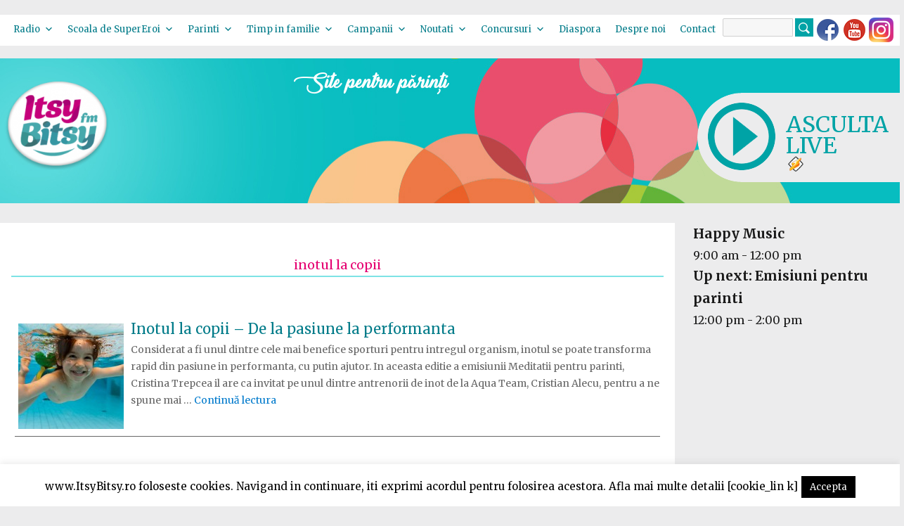

--- FILE ---
content_type: text/html; charset=UTF-8
request_url: https://www.itsybitsy.ro/tag/inotul-la-copii/
body_size: 26258
content:
<!DOCTYPE html>

<html lang="ro-RO" class="no-js">
<head>
	<meta charset="UTF-8">
	<meta name="viewport" content="width=device-width, initial-scale=1">
	<link rel="profile" href="https://gmpg.org/xfn/11">
		<script>(function(html){html.className = html.className.replace(/\bno-js\b/,'js')})(document.documentElement);</script>
<meta name='robots' content='index, follow, max-video-preview:-1, max-snippet:-1, max-image-preview:large' />

	<!-- This site is optimized with the Yoast SEO plugin v18.7 - https://yoast.com/wordpress/plugins/seo/ -->
	<title>inotul la copii - Itsy Bitsy</title>
	<link rel="canonical" href="https://www.itsybitsy.ro/tag/inotul-la-copii/" />
	<meta property="og:locale" content="ro_RO" />
	<meta property="og:type" content="article" />
	<meta property="og:title" content="inotul la copii - Itsy Bitsy" />
	<meta property="og:url" content="https://www.itsybitsy.ro/tag/inotul-la-copii/" />
	<meta property="og:site_name" content="Itsy Bitsy" />
	<script type="application/ld+json" class="yoast-schema-graph">{"@context":"https://schema.org","@graph":[{"@type":"WebSite","@id":"https://www.itsybitsy.ro/#website","url":"https://www.itsybitsy.ro/","name":"Itsy Bitsy","description":"bucurie in familie","potentialAction":[{"@type":"SearchAction","target":{"@type":"EntryPoint","urlTemplate":"https://www.itsybitsy.ro/?s={search_term_string}"},"query-input":"required name=search_term_string"}],"inLanguage":"ro-RO"},{"@type":"CollectionPage","@id":"https://www.itsybitsy.ro/tag/inotul-la-copii/#webpage","url":"https://www.itsybitsy.ro/tag/inotul-la-copii/","name":"inotul la copii - Itsy Bitsy","isPartOf":{"@id":"https://www.itsybitsy.ro/#website"},"breadcrumb":{"@id":"https://www.itsybitsy.ro/tag/inotul-la-copii/#breadcrumb"},"inLanguage":"ro-RO","potentialAction":[{"@type":"ReadAction","target":["https://www.itsybitsy.ro/tag/inotul-la-copii/"]}]},{"@type":"BreadcrumbList","@id":"https://www.itsybitsy.ro/tag/inotul-la-copii/#breadcrumb","itemListElement":[{"@type":"ListItem","position":1,"name":"Prima pagină","item":"https://www.itsybitsy.ro/"},{"@type":"ListItem","position":2,"name":"inotul la copii"}]}]}</script>
	<!-- / Yoast SEO plugin. -->


<link rel='dns-prefetch' href='//fonts.googleapis.com' />
<link rel='dns-prefetch' href='//s.w.org' />
<link href='https://fonts.gstatic.com' crossorigin rel='preconnect' />
<link rel="alternate" type="application/rss+xml" title="Itsy Bitsy &raquo; Flux" href="https://www.itsybitsy.ro/feed/" />
<link rel="alternate" type="application/rss+xml" title="Itsy Bitsy &raquo; Flux comentarii" href="https://www.itsybitsy.ro/comments/feed/" />
<link rel="alternate" type="application/rss+xml" title="Itsy Bitsy &raquo; Flux etichetă inotul la copii" href="https://www.itsybitsy.ro/tag/inotul-la-copii/feed/" />
<script>
window._wpemojiSettings = {"baseUrl":"https:\/\/s.w.org\/images\/core\/emoji\/13.1.0\/72x72\/","ext":".png","svgUrl":"https:\/\/s.w.org\/images\/core\/emoji\/13.1.0\/svg\/","svgExt":".svg","source":{"wpemoji":"https:\/\/www.itsybitsy.ro\/wp-includes\/js\/wp-emoji.js?ver=5.9.3","twemoji":"https:\/\/www.itsybitsy.ro\/wp-includes\/js\/twemoji.js?ver=5.9.3"}};
/**
 * @output wp-includes/js/wp-emoji-loader.js
 */

( function( window, document, settings ) {
	var src, ready, ii, tests;

	// Create a canvas element for testing native browser support of emoji.
	var canvas = document.createElement( 'canvas' );
	var context = canvas.getContext && canvas.getContext( '2d' );

	/**
	 * Checks if two sets of Emoji characters render the same visually.
	 *
	 * @since 4.9.0
	 *
	 * @private
	 *
	 * @param {number[]} set1 Set of Emoji character codes.
	 * @param {number[]} set2 Set of Emoji character codes.
	 *
	 * @return {boolean} True if the two sets render the same.
	 */
	function emojiSetsRenderIdentically( set1, set2 ) {
		var stringFromCharCode = String.fromCharCode;

		// Cleanup from previous test.
		context.clearRect( 0, 0, canvas.width, canvas.height );
		context.fillText( stringFromCharCode.apply( this, set1 ), 0, 0 );
		var rendered1 = canvas.toDataURL();

		// Cleanup from previous test.
		context.clearRect( 0, 0, canvas.width, canvas.height );
		context.fillText( stringFromCharCode.apply( this, set2 ), 0, 0 );
		var rendered2 = canvas.toDataURL();

		return rendered1 === rendered2;
	}

	/**
	 * Detects if the browser supports rendering emoji or flag emoji.
	 *
	 * Flag emoji are a single glyph made of two characters, so some browsers
	 * (notably, Firefox OS X) don't support them.
	 *
	 * @since 4.2.0
	 *
	 * @private
	 *
	 * @param {string} type Whether to test for support of "flag" or "emoji".
	 *
	 * @return {boolean} True if the browser can render emoji, false if it cannot.
	 */
	function browserSupportsEmoji( type ) {
		var isIdentical;

		if ( ! context || ! context.fillText ) {
			return false;
		}

		/*
		 * Chrome on OS X added native emoji rendering in M41. Unfortunately,
		 * it doesn't work when the font is bolder than 500 weight. So, we
		 * check for bold rendering support to avoid invisible emoji in Chrome.
		 */
		context.textBaseline = 'top';
		context.font = '600 32px Arial';

		switch ( type ) {
			case 'flag':
				/*
				 * Test for Transgender flag compatibility. This flag is shortlisted for the Emoji 13 spec,
				 * but has landed in Twemoji early, so we can add support for it, too.
				 *
				 * To test for support, we try to render it, and compare the rendering to how it would look if
				 * the browser doesn't render it correctly (white flag emoji + transgender symbol).
				 */
				isIdentical = emojiSetsRenderIdentically(
					[ 0x1F3F3, 0xFE0F, 0x200D, 0x26A7, 0xFE0F ],
					[ 0x1F3F3, 0xFE0F, 0x200B, 0x26A7, 0xFE0F ]
				);

				if ( isIdentical ) {
					return false;
				}

				/*
				 * Test for UN flag compatibility. This is the least supported of the letter locale flags,
				 * so gives us an easy test for full support.
				 *
				 * To test for support, we try to render it, and compare the rendering to how it would look if
				 * the browser doesn't render it correctly ([U] + [N]).
				 */
				isIdentical = emojiSetsRenderIdentically(
					[ 0xD83C, 0xDDFA, 0xD83C, 0xDDF3 ],
					[ 0xD83C, 0xDDFA, 0x200B, 0xD83C, 0xDDF3 ]
				);

				if ( isIdentical ) {
					return false;
				}

				/*
				 * Test for English flag compatibility. England is a country in the United Kingdom, it
				 * does not have a two letter locale code but rather an five letter sub-division code.
				 *
				 * To test for support, we try to render it, and compare the rendering to how it would look if
				 * the browser doesn't render it correctly (black flag emoji + [G] + [B] + [E] + [N] + [G]).
				 */
				isIdentical = emojiSetsRenderIdentically(
					[ 0xD83C, 0xDFF4, 0xDB40, 0xDC67, 0xDB40, 0xDC62, 0xDB40, 0xDC65, 0xDB40, 0xDC6E, 0xDB40, 0xDC67, 0xDB40, 0xDC7F ],
					[ 0xD83C, 0xDFF4, 0x200B, 0xDB40, 0xDC67, 0x200B, 0xDB40, 0xDC62, 0x200B, 0xDB40, 0xDC65, 0x200B, 0xDB40, 0xDC6E, 0x200B, 0xDB40, 0xDC67, 0x200B, 0xDB40, 0xDC7F ]
				);

				return ! isIdentical;
			case 'emoji':
				/*
				 * Burning Love: Just a hunk, a hunk of burnin' love.
				 *
				 *  To test for Emoji 13.1 support, try to render a new emoji: Heart on Fire!
				 *
				 * The Heart on Fire emoji is a ZWJ sequence combining ❤️ Red Heart, a Zero Width Joiner and 🔥 Fire.
				 *
				 * 0x2764, 0xfe0f == Red Heart emoji.
				 * 0x200D == Zero-Width Joiner (ZWJ) that links the two code points for the new emoji or
				 * 0x200B == Zero-Width Space (ZWS) that is rendered for clients not supporting the new emoji.
				 * 0xD83D, 0xDD25 == Fire.
				 *
				 * When updating this test for future Emoji releases, ensure that individual emoji that make up the
				 * sequence come from older emoji standards.
				 */
				isIdentical = emojiSetsRenderIdentically(
					[0x2764, 0xfe0f, 0x200D, 0xD83D, 0xDD25],
					[0x2764, 0xfe0f, 0x200B, 0xD83D, 0xDD25]
				);

				return ! isIdentical;
		}

		return false;
	}

	/**
	 * Adds a script to the head of the document.
	 *
	 * @ignore
	 *
	 * @since 4.2.0
	 *
	 * @param {Object} src The url where the script is located.
	 * @return {void}
	 */
	function addScript( src ) {
		var script = document.createElement( 'script' );

		script.src = src;
		script.defer = script.type = 'text/javascript';
		document.getElementsByTagName( 'head' )[0].appendChild( script );
	}

	tests = Array( 'flag', 'emoji' );

	settings.supports = {
		everything: true,
		everythingExceptFlag: true
	};

	/*
	 * Tests the browser support for flag emojis and other emojis, and adjusts the
	 * support settings accordingly.
	 */
	for( ii = 0; ii < tests.length; ii++ ) {
		settings.supports[ tests[ ii ] ] = browserSupportsEmoji( tests[ ii ] );

		settings.supports.everything = settings.supports.everything && settings.supports[ tests[ ii ] ];

		if ( 'flag' !== tests[ ii ] ) {
			settings.supports.everythingExceptFlag = settings.supports.everythingExceptFlag && settings.supports[ tests[ ii ] ];
		}
	}

	settings.supports.everythingExceptFlag = settings.supports.everythingExceptFlag && ! settings.supports.flag;

	// Sets DOMReady to false and assigns a ready function to settings.
	settings.DOMReady = false;
	settings.readyCallback = function() {
		settings.DOMReady = true;
	};

	// When the browser can not render everything we need to load a polyfill.
	if ( ! settings.supports.everything ) {
		ready = function() {
			settings.readyCallback();
		};

		/*
		 * Cross-browser version of adding a dom ready event.
		 */
		if ( document.addEventListener ) {
			document.addEventListener( 'DOMContentLoaded', ready, false );
			window.addEventListener( 'load', ready, false );
		} else {
			window.attachEvent( 'onload', ready );
			document.attachEvent( 'onreadystatechange', function() {
				if ( 'complete' === document.readyState ) {
					settings.readyCallback();
				}
			} );
		}

		src = settings.source || {};

		if ( src.concatemoji ) {
			addScript( src.concatemoji );
		} else if ( src.wpemoji && src.twemoji ) {
			addScript( src.twemoji );
			addScript( src.wpemoji );
		}
	}

} )( window, document, window._wpemojiSettings );
</script>
<style>
img.wp-smiley,
img.emoji {
	display: inline !important;
	border: none !important;
	box-shadow: none !important;
	height: 1em !important;
	width: 1em !important;
	margin: 0 0.07em !important;
	vertical-align: -0.1em !important;
	background: none !important;
	padding: 0 !important;
}
</style>
	<link rel='stylesheet' id='simple_tooltips_style-css'  href='https://www.itsybitsy.ro/wp-content/plugins/simple-tooltips/zebra_tooltips.css?ver=5.9.3' media='all' />
<link rel='stylesheet' id='wp-block-library-css'  href='https://www.itsybitsy.ro/wp-includes/css/dist/block-library/style.css?ver=5.9.3' media='all' />
<style id='wp-block-library-theme-inline-css'>
/**
 * Colors
 */
/**
 * Breakpoints & Media Queries
 */
/**
 * SCSS Variables.
 *
 * Please use variables from this sheet to ensure consistency across the UI.
 * Don't add to this sheet unless you're pretty sure the value will be reused in many places.
 * For example, don't add rules to this sheet that affect block visuals. It's purely for UI.
 */
/**
 * Colors
 */
/**
 * Fonts & basic variables.
 */
/**
 * Grid System.
 * https://make.wordpress.org/design/2019/10/31/proposal-a-consistent-spacing-system-for-wordpress/
 */
/**
 * Dimensions.
 */
/**
 * Shadows.
 */
/**
 * Editor widths.
 */
/**
 * Block & Editor UI.
 */
/**
 * Block paddings.
 */
/**
 * React Native specific.
 * These variables do not appear to be used anywhere else.
 */
/**
*  Converts a hex value into the rgb equivalent.
*
* @param {string} hex - the hexadecimal value to convert
* @return {string} comma separated rgb values
*/
/**
 * Breakpoint mixins
 */
/**
 * Long content fade mixin
 *
 * Creates a fading overlay to signify that the content is longer
 * than the space allows.
 */
/**
 * Focus styles.
 */
/**
 * Applies editor left position to the selector passed as argument
 */
/**
 * Styles that are reused verbatim in a few places
 */
/**
 * Allows users to opt-out of animations via OS-level preferences.
 */
/**
 * Reset default styles for JavaScript UI based pages.
 * This is a WP-admin agnostic reset
 */
/**
 * Reset the WP Admin page styles for Gutenberg-like pages.
 */
.wp-block-audio figcaption {
  color: #555;
  font-size: 13px;
  text-align: center;
}
.is-dark-theme .wp-block-audio figcaption {
  color: rgba(255, 255, 255, 0.65);
}

.wp-block-code > code {
  font-family: Menlo, Consolas, monaco, monospace;
  color: #1e1e1e;
  padding: 0.8em 1em;
  border: 1px solid #ddd;
  border-radius: 4px;
}

.wp-block-embed figcaption {
  color: #555;
  font-size: 13px;
  text-align: center;
}
.is-dark-theme .wp-block-embed figcaption {
  color: rgba(255, 255, 255, 0.65);
}

.blocks-gallery-caption {
  color: #555;
  font-size: 13px;
  text-align: center;
}
.is-dark-theme .blocks-gallery-caption {
  color: rgba(255, 255, 255, 0.65);
}

.wp-block-image figcaption {
  color: #555;
  font-size: 13px;
  text-align: center;
}
.is-dark-theme .wp-block-image figcaption {
  color: rgba(255, 255, 255, 0.65);
}

.wp-block-pullquote {
  border-top: 4px solid currentColor;
  border-bottom: 4px solid currentColor;
  margin-bottom: 1.75em;
  color: currentColor;
}
.wp-block-pullquote cite,
.wp-block-pullquote footer, .wp-block-pullquote__citation {
  color: currentColor;
  text-transform: uppercase;
  font-size: 0.8125em;
  font-style: normal;
}

.wp-block-quote {
  border-left: 0.25em solid currentColor;
  margin: 0 0 1.75em 0;
  padding-left: 1em;
}
.wp-block-quote cite,
.wp-block-quote footer {
  color: currentColor;
  font-size: 0.8125em;
  position: relative;
  font-style: normal;
}
.wp-block-quote.has-text-align-right {
  border-left: none;
  border-right: 0.25em solid currentColor;
  padding-left: 0;
  padding-right: 1em;
}
.wp-block-quote.has-text-align-center {
  border: none;
  padding-left: 0;
}
.wp-block-quote.is-style-plain, .wp-block-quote.is-style-large, .wp-block-quote.is-large {
  border: none;
}

.wp-block-search .wp-block-search__label {
  font-weight: bold;
}

.wp-block-group:where(.has-background) {
  padding: 1.25em 2.375em;
}

.wp-block-separator {
  border: none;
  border-bottom: 2px solid currentColor;
  margin-left: auto;
  margin-right: auto;
  opacity: 0.4;
}
.wp-block-separator:not(.is-style-wide):not(.is-style-dots) {
  width: 100px;
}
.wp-block-separator.has-background:not(.is-style-dots) {
  border-bottom: none;
  height: 1px;
}
.wp-block-separator.has-background:not(.is-style-wide):not(.is-style-dots) {
  height: 2px;
}

.wp-block-table thead {
  border-bottom: 3px solid;
}
.wp-block-table tfoot {
  border-top: 3px solid;
}
.wp-block-table td,
.wp-block-table th {
  padding: 0.5em;
  border: 1px solid;
  word-break: normal;
}
.wp-block-table figcaption {
  color: #555;
  font-size: 13px;
  text-align: center;
}
.is-dark-theme .wp-block-table figcaption {
  color: rgba(255, 255, 255, 0.65);
}

.wp-block-video figcaption {
  color: #555;
  font-size: 13px;
  text-align: center;
}
.is-dark-theme .wp-block-video figcaption {
  color: rgba(255, 255, 255, 0.65);
}

.wp-block-template-part.has-background {
  padding: 1.25em 2.375em;
  margin-top: 0;
  margin-bottom: 0;
}
</style>
<style id='global-styles-inline-css'>
body{--wp--preset--color--black: #000000;--wp--preset--color--cyan-bluish-gray: #abb8c3;--wp--preset--color--white: #fff;--wp--preset--color--pale-pink: #f78da7;--wp--preset--color--vivid-red: #cf2e2e;--wp--preset--color--luminous-vivid-orange: #ff6900;--wp--preset--color--luminous-vivid-amber: #fcb900;--wp--preset--color--light-green-cyan: #7bdcb5;--wp--preset--color--vivid-green-cyan: #00d084;--wp--preset--color--pale-cyan-blue: #8ed1fc;--wp--preset--color--vivid-cyan-blue: #0693e3;--wp--preset--color--vivid-purple: #9b51e0;--wp--preset--color--dark-gray: #1a1a1a;--wp--preset--color--medium-gray: #686868;--wp--preset--color--light-gray: #e5e5e5;--wp--preset--color--blue-gray: #4d545c;--wp--preset--color--bright-blue: #007acc;--wp--preset--color--light-blue: #9adffd;--wp--preset--color--dark-brown: #402b30;--wp--preset--color--medium-brown: #774e24;--wp--preset--color--dark-red: #640c1f;--wp--preset--color--bright-red: #ff675f;--wp--preset--color--yellow: #ffef8e;--wp--preset--gradient--vivid-cyan-blue-to-vivid-purple: linear-gradient(135deg,rgba(6,147,227,1) 0%,rgb(155,81,224) 100%);--wp--preset--gradient--light-green-cyan-to-vivid-green-cyan: linear-gradient(135deg,rgb(122,220,180) 0%,rgb(0,208,130) 100%);--wp--preset--gradient--luminous-vivid-amber-to-luminous-vivid-orange: linear-gradient(135deg,rgba(252,185,0,1) 0%,rgba(255,105,0,1) 100%);--wp--preset--gradient--luminous-vivid-orange-to-vivid-red: linear-gradient(135deg,rgba(255,105,0,1) 0%,rgb(207,46,46) 100%);--wp--preset--gradient--very-light-gray-to-cyan-bluish-gray: linear-gradient(135deg,rgb(238,238,238) 0%,rgb(169,184,195) 100%);--wp--preset--gradient--cool-to-warm-spectrum: linear-gradient(135deg,rgb(74,234,220) 0%,rgb(151,120,209) 20%,rgb(207,42,186) 40%,rgb(238,44,130) 60%,rgb(251,105,98) 80%,rgb(254,248,76) 100%);--wp--preset--gradient--blush-light-purple: linear-gradient(135deg,rgb(255,206,236) 0%,rgb(152,150,240) 100%);--wp--preset--gradient--blush-bordeaux: linear-gradient(135deg,rgb(254,205,165) 0%,rgb(254,45,45) 50%,rgb(107,0,62) 100%);--wp--preset--gradient--luminous-dusk: linear-gradient(135deg,rgb(255,203,112) 0%,rgb(199,81,192) 50%,rgb(65,88,208) 100%);--wp--preset--gradient--pale-ocean: linear-gradient(135deg,rgb(255,245,203) 0%,rgb(182,227,212) 50%,rgb(51,167,181) 100%);--wp--preset--gradient--electric-grass: linear-gradient(135deg,rgb(202,248,128) 0%,rgb(113,206,126) 100%);--wp--preset--gradient--midnight: linear-gradient(135deg,rgb(2,3,129) 0%,rgb(40,116,252) 100%);--wp--preset--duotone--dark-grayscale: url('#wp-duotone-dark-grayscale');--wp--preset--duotone--grayscale: url('#wp-duotone-grayscale');--wp--preset--duotone--purple-yellow: url('#wp-duotone-purple-yellow');--wp--preset--duotone--blue-red: url('#wp-duotone-blue-red');--wp--preset--duotone--midnight: url('#wp-duotone-midnight');--wp--preset--duotone--magenta-yellow: url('#wp-duotone-magenta-yellow');--wp--preset--duotone--purple-green: url('#wp-duotone-purple-green');--wp--preset--duotone--blue-orange: url('#wp-duotone-blue-orange');--wp--preset--font-size--small: 13px;--wp--preset--font-size--medium: 20px;--wp--preset--font-size--large: 36px;--wp--preset--font-size--x-large: 42px;}.has-black-color{color: var(--wp--preset--color--black) !important;}.has-cyan-bluish-gray-color{color: var(--wp--preset--color--cyan-bluish-gray) !important;}.has-white-color{color: var(--wp--preset--color--white) !important;}.has-pale-pink-color{color: var(--wp--preset--color--pale-pink) !important;}.has-vivid-red-color{color: var(--wp--preset--color--vivid-red) !important;}.has-luminous-vivid-orange-color{color: var(--wp--preset--color--luminous-vivid-orange) !important;}.has-luminous-vivid-amber-color{color: var(--wp--preset--color--luminous-vivid-amber) !important;}.has-light-green-cyan-color{color: var(--wp--preset--color--light-green-cyan) !important;}.has-vivid-green-cyan-color{color: var(--wp--preset--color--vivid-green-cyan) !important;}.has-pale-cyan-blue-color{color: var(--wp--preset--color--pale-cyan-blue) !important;}.has-vivid-cyan-blue-color{color: var(--wp--preset--color--vivid-cyan-blue) !important;}.has-vivid-purple-color{color: var(--wp--preset--color--vivid-purple) !important;}.has-black-background-color{background-color: var(--wp--preset--color--black) !important;}.has-cyan-bluish-gray-background-color{background-color: var(--wp--preset--color--cyan-bluish-gray) !important;}.has-white-background-color{background-color: var(--wp--preset--color--white) !important;}.has-pale-pink-background-color{background-color: var(--wp--preset--color--pale-pink) !important;}.has-vivid-red-background-color{background-color: var(--wp--preset--color--vivid-red) !important;}.has-luminous-vivid-orange-background-color{background-color: var(--wp--preset--color--luminous-vivid-orange) !important;}.has-luminous-vivid-amber-background-color{background-color: var(--wp--preset--color--luminous-vivid-amber) !important;}.has-light-green-cyan-background-color{background-color: var(--wp--preset--color--light-green-cyan) !important;}.has-vivid-green-cyan-background-color{background-color: var(--wp--preset--color--vivid-green-cyan) !important;}.has-pale-cyan-blue-background-color{background-color: var(--wp--preset--color--pale-cyan-blue) !important;}.has-vivid-cyan-blue-background-color{background-color: var(--wp--preset--color--vivid-cyan-blue) !important;}.has-vivid-purple-background-color{background-color: var(--wp--preset--color--vivid-purple) !important;}.has-black-border-color{border-color: var(--wp--preset--color--black) !important;}.has-cyan-bluish-gray-border-color{border-color: var(--wp--preset--color--cyan-bluish-gray) !important;}.has-white-border-color{border-color: var(--wp--preset--color--white) !important;}.has-pale-pink-border-color{border-color: var(--wp--preset--color--pale-pink) !important;}.has-vivid-red-border-color{border-color: var(--wp--preset--color--vivid-red) !important;}.has-luminous-vivid-orange-border-color{border-color: var(--wp--preset--color--luminous-vivid-orange) !important;}.has-luminous-vivid-amber-border-color{border-color: var(--wp--preset--color--luminous-vivid-amber) !important;}.has-light-green-cyan-border-color{border-color: var(--wp--preset--color--light-green-cyan) !important;}.has-vivid-green-cyan-border-color{border-color: var(--wp--preset--color--vivid-green-cyan) !important;}.has-pale-cyan-blue-border-color{border-color: var(--wp--preset--color--pale-cyan-blue) !important;}.has-vivid-cyan-blue-border-color{border-color: var(--wp--preset--color--vivid-cyan-blue) !important;}.has-vivid-purple-border-color{border-color: var(--wp--preset--color--vivid-purple) !important;}.has-vivid-cyan-blue-to-vivid-purple-gradient-background{background: var(--wp--preset--gradient--vivid-cyan-blue-to-vivid-purple) !important;}.has-light-green-cyan-to-vivid-green-cyan-gradient-background{background: var(--wp--preset--gradient--light-green-cyan-to-vivid-green-cyan) !important;}.has-luminous-vivid-amber-to-luminous-vivid-orange-gradient-background{background: var(--wp--preset--gradient--luminous-vivid-amber-to-luminous-vivid-orange) !important;}.has-luminous-vivid-orange-to-vivid-red-gradient-background{background: var(--wp--preset--gradient--luminous-vivid-orange-to-vivid-red) !important;}.has-very-light-gray-to-cyan-bluish-gray-gradient-background{background: var(--wp--preset--gradient--very-light-gray-to-cyan-bluish-gray) !important;}.has-cool-to-warm-spectrum-gradient-background{background: var(--wp--preset--gradient--cool-to-warm-spectrum) !important;}.has-blush-light-purple-gradient-background{background: var(--wp--preset--gradient--blush-light-purple) !important;}.has-blush-bordeaux-gradient-background{background: var(--wp--preset--gradient--blush-bordeaux) !important;}.has-luminous-dusk-gradient-background{background: var(--wp--preset--gradient--luminous-dusk) !important;}.has-pale-ocean-gradient-background{background: var(--wp--preset--gradient--pale-ocean) !important;}.has-electric-grass-gradient-background{background: var(--wp--preset--gradient--electric-grass) !important;}.has-midnight-gradient-background{background: var(--wp--preset--gradient--midnight) !important;}.has-small-font-size{font-size: var(--wp--preset--font-size--small) !important;}.has-medium-font-size{font-size: var(--wp--preset--font-size--medium) !important;}.has-large-font-size{font-size: var(--wp--preset--font-size--large) !important;}.has-x-large-font-size{font-size: var(--wp--preset--font-size--x-large) !important;}
</style>
<link rel='stylesheet' id='contact-form-7-css'  href='https://www.itsybitsy.ro/wp-content/plugins/contact-form-7/includes/css/styles.css?ver=5.5.6' media='all' />
<link rel='stylesheet' id='cookie-law-info-css'  href='https://www.itsybitsy.ro/wp-content/plugins/cookie-law-info/public/css/cookie-law-info-public.css?ver=2.1.1' media='all' />
<link rel='stylesheet' id='cookie-law-info-gdpr-css'  href='https://www.itsybitsy.ro/wp-content/plugins/cookie-law-info/public/css/cookie-law-info-gdpr.css?ver=2.1.1' media='all' />
<style id='extendify-gutenberg-patterns-and-templates-utilities-inline-css'>
.ext-absolute{position:absolute!important}.ext-relative{position:relative!important}.ext-top-base{top:var(--wp--style--block-gap,1.75rem)!important}.ext-top-lg{top:var(--extendify--spacing--large,3rem)!important}.ext--top-base{top:calc(var(--wp--style--block-gap, 1.75rem)*-1)!important}.ext--top-lg{top:calc(var(--extendify--spacing--large, 3rem)*-1)!important}.ext-right-base{right:var(--wp--style--block-gap,1.75rem)!important}.ext-right-lg{right:var(--extendify--spacing--large,3rem)!important}.ext--right-base{right:calc(var(--wp--style--block-gap, 1.75rem)*-1)!important}.ext--right-lg{right:calc(var(--extendify--spacing--large, 3rem)*-1)!important}.ext-bottom-base{bottom:var(--wp--style--block-gap,1.75rem)!important}.ext-bottom-lg{bottom:var(--extendify--spacing--large,3rem)!important}.ext--bottom-base{bottom:calc(var(--wp--style--block-gap, 1.75rem)*-1)!important}.ext--bottom-lg{bottom:calc(var(--extendify--spacing--large, 3rem)*-1)!important}.ext-left-base{left:var(--wp--style--block-gap,1.75rem)!important}.ext-left-lg{left:var(--extendify--spacing--large,3rem)!important}.ext--left-base{left:calc(var(--wp--style--block-gap, 1.75rem)*-1)!important}.ext--left-lg{left:calc(var(--extendify--spacing--large, 3rem)*-1)!important}.ext-order-1{order:1!important}.ext-order-2{order:2!important}.ext-col-auto{grid-column:auto!important}.ext-col-span-1{grid-column:span 1/span 1!important}.ext-col-span-2{grid-column:span 2/span 2!important}.ext-col-span-3{grid-column:span 3/span 3!important}.ext-col-span-4{grid-column:span 4/span 4!important}.ext-col-span-5{grid-column:span 5/span 5!important}.ext-col-span-6{grid-column:span 6/span 6!important}.ext-col-span-7{grid-column:span 7/span 7!important}.ext-col-span-8{grid-column:span 8/span 8!important}.ext-col-span-9{grid-column:span 9/span 9!important}.ext-col-span-10{grid-column:span 10/span 10!important}.ext-col-span-11{grid-column:span 11/span 11!important}.ext-col-span-12{grid-column:span 12/span 12!important}.ext-col-span-full{grid-column:1/-1!important}.ext-col-start-1{grid-column-start:1!important}.ext-col-start-2{grid-column-start:2!important}.ext-col-start-3{grid-column-start:3!important}.ext-col-start-4{grid-column-start:4!important}.ext-col-start-5{grid-column-start:5!important}.ext-col-start-6{grid-column-start:6!important}.ext-col-start-7{grid-column-start:7!important}.ext-col-start-8{grid-column-start:8!important}.ext-col-start-9{grid-column-start:9!important}.ext-col-start-10{grid-column-start:10!important}.ext-col-start-11{grid-column-start:11!important}.ext-col-start-12{grid-column-start:12!important}.ext-col-start-13{grid-column-start:13!important}.ext-col-start-auto{grid-column-start:auto!important}.ext-col-end-1{grid-column-end:1!important}.ext-col-end-2{grid-column-end:2!important}.ext-col-end-3{grid-column-end:3!important}.ext-col-end-4{grid-column-end:4!important}.ext-col-end-5{grid-column-end:5!important}.ext-col-end-6{grid-column-end:6!important}.ext-col-end-7{grid-column-end:7!important}.ext-col-end-8{grid-column-end:8!important}.ext-col-end-9{grid-column-end:9!important}.ext-col-end-10{grid-column-end:10!important}.ext-col-end-11{grid-column-end:11!important}.ext-col-end-12{grid-column-end:12!important}.ext-col-end-13{grid-column-end:13!important}.ext-col-end-auto{grid-column-end:auto!important}.ext-row-auto{grid-row:auto!important}.ext-row-span-1{grid-row:span 1/span 1!important}.ext-row-span-2{grid-row:span 2/span 2!important}.ext-row-span-3{grid-row:span 3/span 3!important}.ext-row-span-4{grid-row:span 4/span 4!important}.ext-row-span-5{grid-row:span 5/span 5!important}.ext-row-span-6{grid-row:span 6/span 6!important}.ext-row-span-full{grid-row:1/-1!important}.ext-row-start-1{grid-row-start:1!important}.ext-row-start-2{grid-row-start:2!important}.ext-row-start-3{grid-row-start:3!important}.ext-row-start-4{grid-row-start:4!important}.ext-row-start-5{grid-row-start:5!important}.ext-row-start-6{grid-row-start:6!important}.ext-row-start-7{grid-row-start:7!important}.ext-row-start-auto{grid-row-start:auto!important}.ext-row-end-1{grid-row-end:1!important}.ext-row-end-2{grid-row-end:2!important}.ext-row-end-3{grid-row-end:3!important}.ext-row-end-4{grid-row-end:4!important}.ext-row-end-5{grid-row-end:5!important}.ext-row-end-6{grid-row-end:6!important}.ext-row-end-7{grid-row-end:7!important}.ext-row-end-auto{grid-row-end:auto!important}.ext-m-0:not([style*=margin]){margin:0!important}.ext-m-auto:not([style*=margin]){margin:auto!important}.ext-m-base:not([style*=margin]){margin:var(--wp--style--block-gap,1.75rem)!important}.ext-m-lg:not([style*=margin]){margin:var(--extendify--spacing--large,3rem)!important}.ext--m-base:not([style*=margin]){margin:calc(var(--wp--style--block-gap, 1.75rem)*-1)!important}.ext--m-lg:not([style*=margin]){margin:calc(var(--extendify--spacing--large, 3rem)*-1)!important}.ext-mx-0:not([style*=margin]){margin-left:0!important;margin-right:0!important}.ext-mx-auto:not([style*=margin]){margin-left:auto!important;margin-right:auto!important}.ext-mx-base:not([style*=margin]){margin-left:var(--wp--style--block-gap,1.75rem)!important;margin-right:var(--wp--style--block-gap,1.75rem)!important}.ext-mx-lg:not([style*=margin]){margin-left:var(--extendify--spacing--large,3rem)!important;margin-right:var(--extendify--spacing--large,3rem)!important}.ext--mx-base:not([style*=margin]){margin-left:calc(var(--wp--style--block-gap, 1.75rem)*-1)!important;margin-right:calc(var(--wp--style--block-gap, 1.75rem)*-1)!important}.ext--mx-lg:not([style*=margin]){margin-left:calc(var(--extendify--spacing--large, 3rem)*-1)!important;margin-right:calc(var(--extendify--spacing--large, 3rem)*-1)!important}.ext-my-0:not([style*=margin]){margin-bottom:0!important;margin-top:0!important}.ext-my-auto:not([style*=margin]){margin-bottom:auto!important;margin-top:auto!important}.ext-my-base:not([style*=margin]){margin-bottom:var(--wp--style--block-gap,1.75rem)!important;margin-top:var(--wp--style--block-gap,1.75rem)!important}.ext-my-lg:not([style*=margin]){margin-bottom:var(--extendify--spacing--large,3rem)!important;margin-top:var(--extendify--spacing--large,3rem)!important}.ext--my-base:not([style*=margin]){margin-bottom:calc(var(--wp--style--block-gap, 1.75rem)*-1)!important;margin-top:calc(var(--wp--style--block-gap, 1.75rem)*-1)!important}.ext--my-lg:not([style*=margin]){margin-bottom:calc(var(--extendify--spacing--large, 3rem)*-1)!important;margin-top:calc(var(--extendify--spacing--large, 3rem)*-1)!important}.ext-mt-0:not([style*=margin]){margin-top:0!important}.ext-mt-auto:not([style*=margin]){margin-top:auto!important}.ext-mt-base:not([style*=margin]){margin-top:var(--wp--style--block-gap,1.75rem)!important}.ext-mt-lg:not([style*=margin]){margin-top:var(--extendify--spacing--large,3rem)!important}.ext--mt-base:not([style*=margin]){margin-top:calc(var(--wp--style--block-gap, 1.75rem)*-1)!important}.ext--mt-lg:not([style*=margin]){margin-top:calc(var(--extendify--spacing--large, 3rem)*-1)!important}.ext-mr-0:not([style*=margin]){margin-right:0!important}.ext-mr-auto:not([style*=margin]){margin-right:auto!important}.ext-mr-base:not([style*=margin]){margin-right:var(--wp--style--block-gap,1.75rem)!important}.ext-mr-lg:not([style*=margin]){margin-right:var(--extendify--spacing--large,3rem)!important}.ext--mr-base:not([style*=margin]){margin-right:calc(var(--wp--style--block-gap, 1.75rem)*-1)!important}.ext--mr-lg:not([style*=margin]){margin-right:calc(var(--extendify--spacing--large, 3rem)*-1)!important}.ext-mb-0:not([style*=margin]){margin-bottom:0!important}.ext-mb-auto:not([style*=margin]){margin-bottom:auto!important}.ext-mb-base:not([style*=margin]){margin-bottom:var(--wp--style--block-gap,1.75rem)!important}.ext-mb-lg:not([style*=margin]){margin-bottom:var(--extendify--spacing--large,3rem)!important}.ext--mb-base:not([style*=margin]){margin-bottom:calc(var(--wp--style--block-gap, 1.75rem)*-1)!important}.ext--mb-lg:not([style*=margin]){margin-bottom:calc(var(--extendify--spacing--large, 3rem)*-1)!important}.ext-ml-0:not([style*=margin]){margin-left:0!important}.ext-ml-auto:not([style*=margin]){margin-left:auto!important}.ext-ml-base:not([style*=margin]){margin-left:var(--wp--style--block-gap,1.75rem)!important}.ext-ml-lg:not([style*=margin]){margin-left:var(--extendify--spacing--large,3rem)!important}.ext--ml-base:not([style*=margin]){margin-left:calc(var(--wp--style--block-gap, 1.75rem)*-1)!important}.ext--ml-lg:not([style*=margin]){margin-left:calc(var(--extendify--spacing--large, 3rem)*-1)!important}.ext-block{display:block!important}.ext-inline-block{display:inline-block!important}.ext-inline{display:inline!important}.ext-flex{display:flex!important}.ext-inline-flex{display:inline-flex!important}.ext-grid{display:grid!important}.ext-inline-grid{display:inline-grid!important}.ext-hidden{display:none!important}.ext-w-auto{width:auto!important}.ext-w-full{width:100%!important}.ext-max-w-full{max-width:100%!important}.ext-flex-1{flex:1 1 0%!important}.ext-flex-auto{flex:1 1 auto!important}.ext-flex-initial{flex:0 1 auto!important}.ext-flex-none{flex:none!important}.ext-flex-shrink-0{flex-shrink:0!important}.ext-flex-shrink{flex-shrink:1!important}.ext-flex-grow-0{flex-grow:0!important}.ext-flex-grow{flex-grow:1!important}.ext-list-none{list-style-type:none!important}.ext-grid-cols-1{grid-template-columns:repeat(1,minmax(0,1fr))!important}.ext-grid-cols-2{grid-template-columns:repeat(2,minmax(0,1fr))!important}.ext-grid-cols-3{grid-template-columns:repeat(3,minmax(0,1fr))!important}.ext-grid-cols-4{grid-template-columns:repeat(4,minmax(0,1fr))!important}.ext-grid-cols-5{grid-template-columns:repeat(5,minmax(0,1fr))!important}.ext-grid-cols-6{grid-template-columns:repeat(6,minmax(0,1fr))!important}.ext-grid-cols-7{grid-template-columns:repeat(7,minmax(0,1fr))!important}.ext-grid-cols-8{grid-template-columns:repeat(8,minmax(0,1fr))!important}.ext-grid-cols-9{grid-template-columns:repeat(9,minmax(0,1fr))!important}.ext-grid-cols-10{grid-template-columns:repeat(10,minmax(0,1fr))!important}.ext-grid-cols-11{grid-template-columns:repeat(11,minmax(0,1fr))!important}.ext-grid-cols-12{grid-template-columns:repeat(12,minmax(0,1fr))!important}.ext-grid-cols-none{grid-template-columns:none!important}.ext-grid-rows-1{grid-template-rows:repeat(1,minmax(0,1fr))!important}.ext-grid-rows-2{grid-template-rows:repeat(2,minmax(0,1fr))!important}.ext-grid-rows-3{grid-template-rows:repeat(3,minmax(0,1fr))!important}.ext-grid-rows-4{grid-template-rows:repeat(4,minmax(0,1fr))!important}.ext-grid-rows-5{grid-template-rows:repeat(5,minmax(0,1fr))!important}.ext-grid-rows-6{grid-template-rows:repeat(6,minmax(0,1fr))!important}.ext-grid-rows-none{grid-template-rows:none!important}.ext-flex-row{flex-direction:row!important}.ext-flex-row-reverse{flex-direction:row-reverse!important}.ext-flex-col{flex-direction:column!important}.ext-flex-col-reverse{flex-direction:column-reverse!important}.ext-flex-wrap{flex-wrap:wrap!important}.ext-flex-wrap-reverse{flex-wrap:wrap-reverse!important}.ext-flex-nowrap{flex-wrap:nowrap!important}.ext-items-start{align-items:flex-start!important}.ext-items-end{align-items:flex-end!important}.ext-items-center{align-items:center!important}.ext-items-baseline{align-items:baseline!important}.ext-items-stretch{align-items:stretch!important}.ext-justify-start{justify-content:flex-start!important}.ext-justify-end{justify-content:flex-end!important}.ext-justify-center{justify-content:center!important}.ext-justify-between{justify-content:space-between!important}.ext-justify-around{justify-content:space-around!important}.ext-justify-evenly{justify-content:space-evenly!important}.ext-justify-items-start{justify-items:start!important}.ext-justify-items-end{justify-items:end!important}.ext-justify-items-center{justify-items:center!important}.ext-justify-items-stretch{justify-items:stretch!important}.ext-gap-0{gap:0!important}.ext-gap-base{gap:var(--wp--style--block-gap,1.75rem)!important}.ext-gap-lg{gap:var(--extendify--spacing--large,3rem)!important}.ext-gap-x-0{-moz-column-gap:0!important;column-gap:0!important}.ext-gap-x-base{-moz-column-gap:var(--wp--style--block-gap,1.75rem)!important;column-gap:var(--wp--style--block-gap,1.75rem)!important}.ext-gap-x-lg{-moz-column-gap:var(--extendify--spacing--large,3rem)!important;column-gap:var(--extendify--spacing--large,3rem)!important}.ext-gap-y-0{row-gap:0!important}.ext-gap-y-base{row-gap:var(--wp--style--block-gap,1.75rem)!important}.ext-gap-y-lg{row-gap:var(--extendify--spacing--large,3rem)!important}.ext-justify-self-auto{justify-self:auto!important}.ext-justify-self-start{justify-self:start!important}.ext-justify-self-end{justify-self:end!important}.ext-justify-self-center{justify-self:center!important}.ext-justify-self-stretch{justify-self:stretch!important}.ext-rounded-none{border-radius:0!important}.ext-rounded-full{border-radius:9999px!important}.ext-rounded-t-none{border-top-left-radius:0!important;border-top-right-radius:0!important}.ext-rounded-t-full{border-top-left-radius:9999px!important;border-top-right-radius:9999px!important}.ext-rounded-r-none{border-bottom-right-radius:0!important;border-top-right-radius:0!important}.ext-rounded-r-full{border-bottom-right-radius:9999px!important;border-top-right-radius:9999px!important}.ext-rounded-b-none{border-bottom-left-radius:0!important;border-bottom-right-radius:0!important}.ext-rounded-b-full{border-bottom-left-radius:9999px!important;border-bottom-right-radius:9999px!important}.ext-rounded-l-none{border-bottom-left-radius:0!important;border-top-left-radius:0!important}.ext-rounded-l-full{border-bottom-left-radius:9999px!important;border-top-left-radius:9999px!important}.ext-rounded-tl-none{border-top-left-radius:0!important}.ext-rounded-tl-full{border-top-left-radius:9999px!important}.ext-rounded-tr-none{border-top-right-radius:0!important}.ext-rounded-tr-full{border-top-right-radius:9999px!important}.ext-rounded-br-none{border-bottom-right-radius:0!important}.ext-rounded-br-full{border-bottom-right-radius:9999px!important}.ext-rounded-bl-none{border-bottom-left-radius:0!important}.ext-rounded-bl-full{border-bottom-left-radius:9999px!important}.ext-border-0{border-width:0!important}.ext-border-t-0{border-top-width:0!important}.ext-border-r-0{border-right-width:0!important}.ext-border-b-0{border-bottom-width:0!important}.ext-border-l-0{border-left-width:0!important}.ext-p-0:not([style*=padding]){padding:0!important}.ext-p-base:not([style*=padding]){padding:var(--wp--style--block-gap,1.75rem)!important}.ext-p-lg:not([style*=padding]){padding:var(--extendify--spacing--large,3rem)!important}.ext-px-0:not([style*=padding]){padding-left:0!important;padding-right:0!important}.ext-px-base:not([style*=padding]){padding-left:var(--wp--style--block-gap,1.75rem)!important;padding-right:var(--wp--style--block-gap,1.75rem)!important}.ext-px-lg:not([style*=padding]){padding-left:var(--extendify--spacing--large,3rem)!important;padding-right:var(--extendify--spacing--large,3rem)!important}.ext-py-0:not([style*=padding]){padding-bottom:0!important;padding-top:0!important}.ext-py-base:not([style*=padding]){padding-bottom:var(--wp--style--block-gap,1.75rem)!important;padding-top:var(--wp--style--block-gap,1.75rem)!important}.ext-py-lg:not([style*=padding]){padding-bottom:var(--extendify--spacing--large,3rem)!important;padding-top:var(--extendify--spacing--large,3rem)!important}.ext-pt-0:not([style*=padding]){padding-top:0!important}.ext-pt-base:not([style*=padding]){padding-top:var(--wp--style--block-gap,1.75rem)!important}.ext-pt-lg:not([style*=padding]){padding-top:var(--extendify--spacing--large,3rem)!important}.ext-pr-0:not([style*=padding]){padding-right:0!important}.ext-pr-base:not([style*=padding]){padding-right:var(--wp--style--block-gap,1.75rem)!important}.ext-pr-lg:not([style*=padding]){padding-right:var(--extendify--spacing--large,3rem)!important}.ext-pb-0:not([style*=padding]){padding-bottom:0!important}.ext-pb-base:not([style*=padding]){padding-bottom:var(--wp--style--block-gap,1.75rem)!important}.ext-pb-lg:not([style*=padding]){padding-bottom:var(--extendify--spacing--large,3rem)!important}.ext-pl-0:not([style*=padding]){padding-left:0!important}.ext-pl-base:not([style*=padding]){padding-left:var(--wp--style--block-gap,1.75rem)!important}.ext-pl-lg:not([style*=padding]){padding-left:var(--extendify--spacing--large,3rem)!important}.ext-text-left{text-align:left!important}.ext-text-center{text-align:center!important}.ext-text-right{text-align:right!important}.ext-leading-none{line-height:1!important}.ext-leading-tight{line-height:1.25!important}.ext-leading-snug{line-height:1.375!important}.ext-leading-normal{line-height:1.5!important}.ext-leading-relaxed{line-height:1.625!important}.ext-leading-loose{line-height:2!important}.clip-path--rhombus img{-webkit-clip-path:polygon(15% 6%,80% 29%,84% 93%,23% 69%);clip-path:polygon(15% 6%,80% 29%,84% 93%,23% 69%)}.clip-path--diamond img{-webkit-clip-path:polygon(5% 29%,60% 2%,91% 64%,36% 89%);clip-path:polygon(5% 29%,60% 2%,91% 64%,36% 89%)}.clip-path--rhombus-alt img{-webkit-clip-path:polygon(14% 9%,85% 24%,91% 89%,19% 76%);clip-path:polygon(14% 9%,85% 24%,91% 89%,19% 76%)}.wp-block-columns[class*=fullwidth-cols]{margin-bottom:unset}.wp-block-column.editor\:pointer-events-none{margin-bottom:0!important;margin-top:0!important}.is-root-container.block-editor-block-list__layout>[data-align=full]:not(:first-of-type)>.wp-block-column.editor\:pointer-events-none,.is-root-container.block-editor-block-list__layout>[data-align=wide]>.wp-block-column.editor\:pointer-events-none{margin-top:calc(var(--wp--style--block-gap, 28px)*-1)!important}.ext .wp-block-columns .wp-block-column[style*=padding]{padding-left:0!important;padding-right:0!important}.ext .wp-block-columns+.wp-block-columns:not([class*=mt-]):not([class*=my-]):not([style*=margin]){margin-top:0!important}[class*=fullwidth-cols] .wp-block-column:first-child,[class*=fullwidth-cols] .wp-block-group:first-child{margin-top:0}[class*=fullwidth-cols] .wp-block-column:last-child,[class*=fullwidth-cols] .wp-block-group:last-child{margin-bottom:0}[class*=fullwidth-cols] .wp-block-column:first-child>*,[class*=fullwidth-cols] .wp-block-column>:first-child{margin-top:0}.ext .is-not-stacked-on-mobile .wp-block-column,[class*=fullwidth-cols] .wp-block-column>:last-child{margin-bottom:0}.wp-block-columns[class*=fullwidth-cols]:not(.is-not-stacked-on-mobile)>.wp-block-column:not(:last-child){margin-bottom:var(--wp--style--block-gap,1.75rem)}@media (min-width:782px){.wp-block-columns[class*=fullwidth-cols]:not(.is-not-stacked-on-mobile)>.wp-block-column:not(:last-child){margin-bottom:0}}.wp-block-columns[class*=fullwidth-cols].is-not-stacked-on-mobile>.wp-block-column{margin-bottom:0!important}@media (min-width:600px) and (max-width:781px){.wp-block-columns[class*=fullwidth-cols]:not(.is-not-stacked-on-mobile)>.wp-block-column:nth-child(2n){margin-left:var(--wp--style--block-gap,2em)}}@media (max-width:781px){.tablet\:fullwidth-cols.wp-block-columns:not(.is-not-stacked-on-mobile){flex-wrap:wrap}.tablet\:fullwidth-cols.wp-block-columns:not(.is-not-stacked-on-mobile)>.wp-block-column,.tablet\:fullwidth-cols.wp-block-columns:not(.is-not-stacked-on-mobile)>.wp-block-column:not([style*=margin]){margin-left:0!important}.tablet\:fullwidth-cols.wp-block-columns:not(.is-not-stacked-on-mobile)>.wp-block-column{flex-basis:100%!important}}@media (max-width:1079px){.desktop\:fullwidth-cols.wp-block-columns:not(.is-not-stacked-on-mobile){flex-wrap:wrap}.desktop\:fullwidth-cols.wp-block-columns:not(.is-not-stacked-on-mobile)>.wp-block-column,.desktop\:fullwidth-cols.wp-block-columns:not(.is-not-stacked-on-mobile)>.wp-block-column:not([style*=margin]){margin-left:0!important}.desktop\:fullwidth-cols.wp-block-columns:not(.is-not-stacked-on-mobile)>.wp-block-column{flex-basis:100%!important}.desktop\:fullwidth-cols.wp-block-columns:not(.is-not-stacked-on-mobile)>.wp-block-column:not(:last-child){margin-bottom:var(--wp--style--block-gap,1.75rem)!important}}.direction-rtl{direction:rtl}.direction-ltr{direction:ltr}.is-style-inline-list{padding-left:0!important}.is-style-inline-list li{list-style-type:none!important}@media (min-width:782px){.is-style-inline-list li{display:inline!important;margin-right:var(--wp--style--block-gap,1.75rem)!important}}@media (min-width:782px){.is-style-inline-list li:first-child{margin-left:0!important}}@media (min-width:782px){.is-style-inline-list li:last-child{margin-right:0!important}}.bring-to-front{position:relative;z-index:10}.text-stroke{-webkit-text-stroke-color:var(--wp--preset--color--background)}.text-stroke,.text-stroke--primary{-webkit-text-stroke-width:var(
        --wp--custom--typography--text-stroke-width,2px
    )}.text-stroke--primary{-webkit-text-stroke-color:var(--wp--preset--color--primary)}.text-stroke--secondary{-webkit-text-stroke-width:var(
        --wp--custom--typography--text-stroke-width,2px
    );-webkit-text-stroke-color:var(--wp--preset--color--secondary)}.editor\:no-caption .block-editor-rich-text__editable{display:none!important}.editor\:no-inserter .wp-block-column:not(.is-selected)>.block-list-appender,.editor\:no-inserter .wp-block-cover__inner-container>.block-list-appender,.editor\:no-inserter .wp-block-group__inner-container>.block-list-appender,.editor\:no-inserter>.block-list-appender{display:none}.editor\:no-resize .components-resizable-box__handle,.editor\:no-resize .components-resizable-box__handle:after,.editor\:no-resize .components-resizable-box__side-handle:before{display:none;pointer-events:none}.editor\:no-resize .components-resizable-box__container{display:block}.editor\:pointer-events-none{pointer-events:none}.is-style-angled{justify-content:flex-end}.ext .is-style-angled>[class*=_inner-container],.is-style-angled{align-items:center}.is-style-angled .wp-block-cover__image-background,.is-style-angled .wp-block-cover__video-background{-webkit-clip-path:polygon(0 0,30% 0,50% 100%,0 100%);clip-path:polygon(0 0,30% 0,50% 100%,0 100%);z-index:1}@media (min-width:782px){.is-style-angled .wp-block-cover__image-background,.is-style-angled .wp-block-cover__video-background{-webkit-clip-path:polygon(0 0,55% 0,65% 100%,0 100%);clip-path:polygon(0 0,55% 0,65% 100%,0 100%)}}.has-foreground-color{color:var(--wp--preset--color--foreground,#000)!important}.has-foreground-background-color{background-color:var(--wp--preset--color--foreground,#000)!important}.has-background-color{color:var(--wp--preset--color--background,#fff)!important}.has-background-background-color{background-color:var(--wp--preset--color--background,#fff)!important}.has-primary-color{color:var(--wp--preset--color--primary,#4b5563)!important}.has-primary-background-color{background-color:var(--wp--preset--color--primary,#4b5563)!important}.has-secondary-color{color:var(--wp--preset--color--secondary,#9ca3af)!important}.has-secondary-background-color{background-color:var(--wp--preset--color--secondary,#9ca3af)!important}.ext.has-text-color h1,.ext.has-text-color h2,.ext.has-text-color h3,.ext.has-text-color h4,.ext.has-text-color h5,.ext.has-text-color h6,.ext.has-text-color p{color:currentColor}.has-white-color{color:var(--wp--preset--color--white,#fff)!important}.has-black-color{color:var(--wp--preset--color--black,#000)!important}.has-ext-foreground-background-color{background-color:var(
        --wp--preset--color--foreground,var(--wp--preset--color--black,#000)
    )!important}.has-ext-primary-background-color{background-color:var(
        --wp--preset--color--primary,var(--wp--preset--color--cyan-bluish-gray,#000)
    )!important}.wp-block-button__link.has-black-background-color{border-color:var(--wp--preset--color--black,#000)}.wp-block-button__link.has-white-background-color{border-color:var(--wp--preset--color--white,#fff)}.has-ext-small-font-size{font-size:var(--wp--preset--font-size--ext-small)!important}.has-ext-medium-font-size{font-size:var(--wp--preset--font-size--ext-medium)!important}.has-ext-large-font-size{font-size:var(--wp--preset--font-size--ext-large)!important;line-height:1.2}.has-ext-x-large-font-size{font-size:var(--wp--preset--font-size--ext-x-large)!important;line-height:1}.has-ext-xx-large-font-size{font-size:var(--wp--preset--font-size--ext-xx-large)!important;line-height:1}.has-ext-x-large-font-size:not([style*=line-height]),.has-ext-xx-large-font-size:not([style*=line-height]){line-height:1.1}.ext .wp-block-group>*{margin-bottom:0;margin-top:0}.ext .wp-block-group>*+*{margin-bottom:0}.ext .wp-block-group>*+*,.ext h2{margin-top:var(--wp--style--block-gap,1.75rem)}.ext h2{margin-bottom:var(--wp--style--block-gap,1.75rem)}.has-ext-x-large-font-size+h3,.has-ext-x-large-font-size+p{margin-top:.5rem}.ext .wp-block-buttons>.wp-block-button.wp-block-button__width-25{min-width:12rem;width:calc(25% - var(--wp--style--block-gap, .5em)*.75)}.ext .ext-grid>[class*=_inner-container]{display:grid}.ext>[class*=_inner-container]>.ext-grid:not([class*=columns]),.ext>[class*=_inner-container]>.wp-block>.ext-grid:not([class*=columns]){display:initial!important}.ext .ext-grid-cols-1>[class*=_inner-container]{grid-template-columns:repeat(1,minmax(0,1fr))!important}.ext .ext-grid-cols-2>[class*=_inner-container]{grid-template-columns:repeat(2,minmax(0,1fr))!important}.ext .ext-grid-cols-3>[class*=_inner-container]{grid-template-columns:repeat(3,minmax(0,1fr))!important}.ext .ext-grid-cols-4>[class*=_inner-container]{grid-template-columns:repeat(4,minmax(0,1fr))!important}.ext .ext-grid-cols-5>[class*=_inner-container]{grid-template-columns:repeat(5,minmax(0,1fr))!important}.ext .ext-grid-cols-6>[class*=_inner-container]{grid-template-columns:repeat(6,minmax(0,1fr))!important}.ext .ext-grid-cols-7>[class*=_inner-container]{grid-template-columns:repeat(7,minmax(0,1fr))!important}.ext .ext-grid-cols-8>[class*=_inner-container]{grid-template-columns:repeat(8,minmax(0,1fr))!important}.ext .ext-grid-cols-9>[class*=_inner-container]{grid-template-columns:repeat(9,minmax(0,1fr))!important}.ext .ext-grid-cols-10>[class*=_inner-container]{grid-template-columns:repeat(10,minmax(0,1fr))!important}.ext .ext-grid-cols-11>[class*=_inner-container]{grid-template-columns:repeat(11,minmax(0,1fr))!important}.ext .ext-grid-cols-12>[class*=_inner-container]{grid-template-columns:repeat(12,minmax(0,1fr))!important}.ext .ext-grid-cols-13>[class*=_inner-container]{grid-template-columns:repeat(13,minmax(0,1fr))!important}.ext .ext-grid-cols-none>[class*=_inner-container]{grid-template-columns:none!important}.ext .ext-grid-rows-1>[class*=_inner-container]{grid-template-rows:repeat(1,minmax(0,1fr))!important}.ext .ext-grid-rows-2>[class*=_inner-container]{grid-template-rows:repeat(2,minmax(0,1fr))!important}.ext .ext-grid-rows-3>[class*=_inner-container]{grid-template-rows:repeat(3,minmax(0,1fr))!important}.ext .ext-grid-rows-4>[class*=_inner-container]{grid-template-rows:repeat(4,minmax(0,1fr))!important}.ext .ext-grid-rows-5>[class*=_inner-container]{grid-template-rows:repeat(5,minmax(0,1fr))!important}.ext .ext-grid-rows-6>[class*=_inner-container]{grid-template-rows:repeat(6,minmax(0,1fr))!important}.ext .ext-grid-rows-none>[class*=_inner-container]{grid-template-rows:none!important}.ext .ext-items-start>[class*=_inner-container]{align-items:flex-start!important}.ext .ext-items-end>[class*=_inner-container]{align-items:flex-end!important}.ext .ext-items-center>[class*=_inner-container]{align-items:center!important}.ext .ext-items-baseline>[class*=_inner-container]{align-items:baseline!important}.ext .ext-items-stretch>[class*=_inner-container]{align-items:stretch!important}.ext.wp-block-group>:last-child{margin-bottom:0}.ext .wp-block-group__inner-container{padding:0!important}.ext.has-background{padding-left:var(--wp--style--block-gap,1.75rem);padding-right:var(--wp--style--block-gap,1.75rem)}.ext [class*=inner-container]>.alignwide [class*=inner-container],.ext [class*=inner-container]>[data-align=wide] [class*=inner-container]{max-width:var(--responsive--alignwide-width,120rem)}.ext [class*=inner-container]>.alignwide [class*=inner-container]>*,.ext [class*=inner-container]>[data-align=wide] [class*=inner-container]>*{max-width:100%!important}.ext .wp-block-image{position:relative;text-align:center}.ext .wp-block-image img{display:inline-block;vertical-align:middle}body{--extendify--spacing--large:var(
        --wp--custom--spacing--large,clamp(2em,8vw,8em)
    );--wp--preset--font-size--ext-small:1rem;--wp--preset--font-size--ext-medium:1.125rem;--wp--preset--font-size--ext-large:clamp(1.65rem,3.5vw,2.15rem);--wp--preset--font-size--ext-x-large:clamp(3rem,6vw,4.75rem);--wp--preset--font-size--ext-xx-large:clamp(3.25rem,7.5vw,5.75rem);--wp--preset--color--black:#000;--wp--preset--color--white:#fff}.ext *{box-sizing:border-box}.block-editor-block-preview__content-iframe .ext [data-type="core/spacer"] .components-resizable-box__container{background:transparent!important}.block-editor-block-preview__content-iframe .ext [data-type="core/spacer"] .block-library-spacer__resize-container:before{display:none!important}.ext .wp-block-group__inner-container figure.wp-block-gallery.alignfull{margin-bottom:unset;margin-top:unset}.ext .alignwide{margin-left:auto!important;margin-right:auto!important}.is-root-container.block-editor-block-list__layout>[data-align=full]:not(:first-of-type)>.ext-my-0,.is-root-container.block-editor-block-list__layout>[data-align=wide]>.ext-my-0:not([style*=margin]){margin-top:calc(var(--wp--style--block-gap, 28px)*-1)!important}.block-editor-block-preview__content-iframe .preview\:min-h-50{min-height:50vw!important}.block-editor-block-preview__content-iframe .preview\:min-h-60{min-height:60vw!important}.block-editor-block-preview__content-iframe .preview\:min-h-70{min-height:70vw!important}.block-editor-block-preview__content-iframe .preview\:min-h-80{min-height:80vw!important}.block-editor-block-preview__content-iframe .preview\:min-h-100{min-height:100vw!important}.ext-mr-0.alignfull:not([style*=margin]):not([style*=margin]){margin-right:0!important}.ext-ml-0:not([style*=margin]):not([style*=margin]){margin-left:0!important}.is-root-container .wp-block[data-align=full]>.ext-mx-0:not([style*=margin]):not([style*=margin]){margin-left:calc(var(--wp--custom--spacing--outer, 0)*1)!important;margin-right:calc(var(--wp--custom--spacing--outer, 0)*1)!important;overflow:hidden;width:unset}@media (min-width:782px){.tablet\:ext-absolute{position:absolute!important}.tablet\:ext-relative{position:relative!important}.tablet\:ext-top-base{top:var(--wp--style--block-gap,1.75rem)!important}.tablet\:ext-top-lg{top:var(--extendify--spacing--large,3rem)!important}.tablet\:ext--top-base{top:calc(var(--wp--style--block-gap, 1.75rem)*-1)!important}.tablet\:ext--top-lg{top:calc(var(--extendify--spacing--large, 3rem)*-1)!important}.tablet\:ext-right-base{right:var(--wp--style--block-gap,1.75rem)!important}.tablet\:ext-right-lg{right:var(--extendify--spacing--large,3rem)!important}.tablet\:ext--right-base{right:calc(var(--wp--style--block-gap, 1.75rem)*-1)!important}.tablet\:ext--right-lg{right:calc(var(--extendify--spacing--large, 3rem)*-1)!important}.tablet\:ext-bottom-base{bottom:var(--wp--style--block-gap,1.75rem)!important}.tablet\:ext-bottom-lg{bottom:var(--extendify--spacing--large,3rem)!important}.tablet\:ext--bottom-base{bottom:calc(var(--wp--style--block-gap, 1.75rem)*-1)!important}.tablet\:ext--bottom-lg{bottom:calc(var(--extendify--spacing--large, 3rem)*-1)!important}.tablet\:ext-left-base{left:var(--wp--style--block-gap,1.75rem)!important}.tablet\:ext-left-lg{left:var(--extendify--spacing--large,3rem)!important}.tablet\:ext--left-base{left:calc(var(--wp--style--block-gap, 1.75rem)*-1)!important}.tablet\:ext--left-lg{left:calc(var(--extendify--spacing--large, 3rem)*-1)!important}.tablet\:ext-order-1{order:1!important}.tablet\:ext-order-2{order:2!important}.tablet\:ext-m-0:not([style*=margin]){margin:0!important}.tablet\:ext-m-auto:not([style*=margin]){margin:auto!important}.tablet\:ext-m-base:not([style*=margin]){margin:var(--wp--style--block-gap,1.75rem)!important}.tablet\:ext-m-lg:not([style*=margin]){margin:var(--extendify--spacing--large,3rem)!important}.tablet\:ext--m-base:not([style*=margin]){margin:calc(var(--wp--style--block-gap, 1.75rem)*-1)!important}.tablet\:ext--m-lg:not([style*=margin]){margin:calc(var(--extendify--spacing--large, 3rem)*-1)!important}.tablet\:ext-mx-0:not([style*=margin]){margin-left:0!important;margin-right:0!important}.tablet\:ext-mx-auto:not([style*=margin]){margin-left:auto!important;margin-right:auto!important}.tablet\:ext-mx-base:not([style*=margin]){margin-left:var(--wp--style--block-gap,1.75rem)!important;margin-right:var(--wp--style--block-gap,1.75rem)!important}.tablet\:ext-mx-lg:not([style*=margin]){margin-left:var(--extendify--spacing--large,3rem)!important;margin-right:var(--extendify--spacing--large,3rem)!important}.tablet\:ext--mx-base:not([style*=margin]){margin-left:calc(var(--wp--style--block-gap, 1.75rem)*-1)!important;margin-right:calc(var(--wp--style--block-gap, 1.75rem)*-1)!important}.tablet\:ext--mx-lg:not([style*=margin]){margin-left:calc(var(--extendify--spacing--large, 3rem)*-1)!important;margin-right:calc(var(--extendify--spacing--large, 3rem)*-1)!important}.tablet\:ext-my-0:not([style*=margin]){margin-bottom:0!important;margin-top:0!important}.tablet\:ext-my-auto:not([style*=margin]){margin-bottom:auto!important;margin-top:auto!important}.tablet\:ext-my-base:not([style*=margin]){margin-bottom:var(--wp--style--block-gap,1.75rem)!important;margin-top:var(--wp--style--block-gap,1.75rem)!important}.tablet\:ext-my-lg:not([style*=margin]){margin-bottom:var(--extendify--spacing--large,3rem)!important;margin-top:var(--extendify--spacing--large,3rem)!important}.tablet\:ext--my-base:not([style*=margin]){margin-bottom:calc(var(--wp--style--block-gap, 1.75rem)*-1)!important;margin-top:calc(var(--wp--style--block-gap, 1.75rem)*-1)!important}.tablet\:ext--my-lg:not([style*=margin]){margin-bottom:calc(var(--extendify--spacing--large, 3rem)*-1)!important;margin-top:calc(var(--extendify--spacing--large, 3rem)*-1)!important}.tablet\:ext-mt-0:not([style*=margin]){margin-top:0!important}.tablet\:ext-mt-auto:not([style*=margin]){margin-top:auto!important}.tablet\:ext-mt-base:not([style*=margin]){margin-top:var(--wp--style--block-gap,1.75rem)!important}.tablet\:ext-mt-lg:not([style*=margin]){margin-top:var(--extendify--spacing--large,3rem)!important}.tablet\:ext--mt-base:not([style*=margin]){margin-top:calc(var(--wp--style--block-gap, 1.75rem)*-1)!important}.tablet\:ext--mt-lg:not([style*=margin]){margin-top:calc(var(--extendify--spacing--large, 3rem)*-1)!important}.tablet\:ext-mr-0:not([style*=margin]){margin-right:0!important}.tablet\:ext-mr-auto:not([style*=margin]){margin-right:auto!important}.tablet\:ext-mr-base:not([style*=margin]){margin-right:var(--wp--style--block-gap,1.75rem)!important}.tablet\:ext-mr-lg:not([style*=margin]){margin-right:var(--extendify--spacing--large,3rem)!important}.tablet\:ext--mr-base:not([style*=margin]){margin-right:calc(var(--wp--style--block-gap, 1.75rem)*-1)!important}.tablet\:ext--mr-lg:not([style*=margin]){margin-right:calc(var(--extendify--spacing--large, 3rem)*-1)!important}.tablet\:ext-mb-0:not([style*=margin]){margin-bottom:0!important}.tablet\:ext-mb-auto:not([style*=margin]){margin-bottom:auto!important}.tablet\:ext-mb-base:not([style*=margin]){margin-bottom:var(--wp--style--block-gap,1.75rem)!important}.tablet\:ext-mb-lg:not([style*=margin]){margin-bottom:var(--extendify--spacing--large,3rem)!important}.tablet\:ext--mb-base:not([style*=margin]){margin-bottom:calc(var(--wp--style--block-gap, 1.75rem)*-1)!important}.tablet\:ext--mb-lg:not([style*=margin]){margin-bottom:calc(var(--extendify--spacing--large, 3rem)*-1)!important}.tablet\:ext-ml-0:not([style*=margin]){margin-left:0!important}.tablet\:ext-ml-auto:not([style*=margin]){margin-left:auto!important}.tablet\:ext-ml-base:not([style*=margin]){margin-left:var(--wp--style--block-gap,1.75rem)!important}.tablet\:ext-ml-lg:not([style*=margin]){margin-left:var(--extendify--spacing--large,3rem)!important}.tablet\:ext--ml-base:not([style*=margin]){margin-left:calc(var(--wp--style--block-gap, 1.75rem)*-1)!important}.tablet\:ext--ml-lg:not([style*=margin]){margin-left:calc(var(--extendify--spacing--large, 3rem)*-1)!important}.tablet\:ext-block{display:block!important}.tablet\:ext-inline-block{display:inline-block!important}.tablet\:ext-inline{display:inline!important}.tablet\:ext-flex{display:flex!important}.tablet\:ext-inline-flex{display:inline-flex!important}.tablet\:ext-grid{display:grid!important}.tablet\:ext-inline-grid{display:inline-grid!important}.tablet\:ext-hidden{display:none!important}.tablet\:ext-w-auto{width:auto!important}.tablet\:ext-w-full{width:100%!important}.tablet\:ext-max-w-full{max-width:100%!important}.tablet\:ext-flex-1{flex:1 1 0%!important}.tablet\:ext-flex-auto{flex:1 1 auto!important}.tablet\:ext-flex-initial{flex:0 1 auto!important}.tablet\:ext-flex-none{flex:none!important}.tablet\:ext-flex-shrink-0{flex-shrink:0!important}.tablet\:ext-flex-shrink{flex-shrink:1!important}.tablet\:ext-flex-grow-0{flex-grow:0!important}.tablet\:ext-flex-grow{flex-grow:1!important}.tablet\:ext-list-none{list-style-type:none!important}.tablet\:ext-grid-cols-1{grid-template-columns:repeat(1,minmax(0,1fr))!important}.tablet\:ext-grid-cols-2{grid-template-columns:repeat(2,minmax(0,1fr))!important}.tablet\:ext-grid-cols-3{grid-template-columns:repeat(3,minmax(0,1fr))!important}.tablet\:ext-grid-cols-4{grid-template-columns:repeat(4,minmax(0,1fr))!important}.tablet\:ext-grid-cols-5{grid-template-columns:repeat(5,minmax(0,1fr))!important}.tablet\:ext-grid-cols-6{grid-template-columns:repeat(6,minmax(0,1fr))!important}.tablet\:ext-grid-cols-7{grid-template-columns:repeat(7,minmax(0,1fr))!important}.tablet\:ext-grid-cols-8{grid-template-columns:repeat(8,minmax(0,1fr))!important}.tablet\:ext-grid-cols-9{grid-template-columns:repeat(9,minmax(0,1fr))!important}.tablet\:ext-grid-cols-10{grid-template-columns:repeat(10,minmax(0,1fr))!important}.tablet\:ext-grid-cols-11{grid-template-columns:repeat(11,minmax(0,1fr))!important}.tablet\:ext-grid-cols-12{grid-template-columns:repeat(12,minmax(0,1fr))!important}.tablet\:ext-grid-cols-none{grid-template-columns:none!important}.tablet\:ext-flex-row{flex-direction:row!important}.tablet\:ext-flex-row-reverse{flex-direction:row-reverse!important}.tablet\:ext-flex-col{flex-direction:column!important}.tablet\:ext-flex-col-reverse{flex-direction:column-reverse!important}.tablet\:ext-flex-wrap{flex-wrap:wrap!important}.tablet\:ext-flex-wrap-reverse{flex-wrap:wrap-reverse!important}.tablet\:ext-flex-nowrap{flex-wrap:nowrap!important}.tablet\:ext-items-start{align-items:flex-start!important}.tablet\:ext-items-end{align-items:flex-end!important}.tablet\:ext-items-center{align-items:center!important}.tablet\:ext-items-baseline{align-items:baseline!important}.tablet\:ext-items-stretch{align-items:stretch!important}.tablet\:ext-justify-start{justify-content:flex-start!important}.tablet\:ext-justify-end{justify-content:flex-end!important}.tablet\:ext-justify-center{justify-content:center!important}.tablet\:ext-justify-between{justify-content:space-between!important}.tablet\:ext-justify-around{justify-content:space-around!important}.tablet\:ext-justify-evenly{justify-content:space-evenly!important}.tablet\:ext-justify-items-start{justify-items:start!important}.tablet\:ext-justify-items-end{justify-items:end!important}.tablet\:ext-justify-items-center{justify-items:center!important}.tablet\:ext-justify-items-stretch{justify-items:stretch!important}.tablet\:ext-justify-self-auto{justify-self:auto!important}.tablet\:ext-justify-self-start{justify-self:start!important}.tablet\:ext-justify-self-end{justify-self:end!important}.tablet\:ext-justify-self-center{justify-self:center!important}.tablet\:ext-justify-self-stretch{justify-self:stretch!important}.tablet\:ext-p-0:not([style*=padding]){padding:0!important}.tablet\:ext-p-base:not([style*=padding]){padding:var(--wp--style--block-gap,1.75rem)!important}.tablet\:ext-p-lg:not([style*=padding]){padding:var(--extendify--spacing--large,3rem)!important}.tablet\:ext-px-0:not([style*=padding]){padding-left:0!important;padding-right:0!important}.tablet\:ext-px-base:not([style*=padding]){padding-left:var(--wp--style--block-gap,1.75rem)!important;padding-right:var(--wp--style--block-gap,1.75rem)!important}.tablet\:ext-px-lg:not([style*=padding]){padding-left:var(--extendify--spacing--large,3rem)!important;padding-right:var(--extendify--spacing--large,3rem)!important}.tablet\:ext-py-0:not([style*=padding]){padding-bottom:0!important;padding-top:0!important}.tablet\:ext-py-base:not([style*=padding]){padding-bottom:var(--wp--style--block-gap,1.75rem)!important;padding-top:var(--wp--style--block-gap,1.75rem)!important}.tablet\:ext-py-lg:not([style*=padding]){padding-bottom:var(--extendify--spacing--large,3rem)!important;padding-top:var(--extendify--spacing--large,3rem)!important}.tablet\:ext-pt-0:not([style*=padding]){padding-top:0!important}.tablet\:ext-pt-base:not([style*=padding]){padding-top:var(--wp--style--block-gap,1.75rem)!important}.tablet\:ext-pt-lg:not([style*=padding]){padding-top:var(--extendify--spacing--large,3rem)!important}.tablet\:ext-pr-0:not([style*=padding]){padding-right:0!important}.tablet\:ext-pr-base:not([style*=padding]){padding-right:var(--wp--style--block-gap,1.75rem)!important}.tablet\:ext-pr-lg:not([style*=padding]){padding-right:var(--extendify--spacing--large,3rem)!important}.tablet\:ext-pb-0:not([style*=padding]){padding-bottom:0!important}.tablet\:ext-pb-base:not([style*=padding]){padding-bottom:var(--wp--style--block-gap,1.75rem)!important}.tablet\:ext-pb-lg:not([style*=padding]){padding-bottom:var(--extendify--spacing--large,3rem)!important}.tablet\:ext-pl-0:not([style*=padding]){padding-left:0!important}.tablet\:ext-pl-base:not([style*=padding]){padding-left:var(--wp--style--block-gap,1.75rem)!important}.tablet\:ext-pl-lg:not([style*=padding]){padding-left:var(--extendify--spacing--large,3rem)!important}.tablet\:ext-text-left{text-align:left!important}.tablet\:ext-text-center{text-align:center!important}.tablet\:ext-text-right{text-align:right!important}}@media (min-width:1080px){.desktop\:ext-absolute{position:absolute!important}.desktop\:ext-relative{position:relative!important}.desktop\:ext-top-base{top:var(--wp--style--block-gap,1.75rem)!important}.desktop\:ext-top-lg{top:var(--extendify--spacing--large,3rem)!important}.desktop\:ext--top-base{top:calc(var(--wp--style--block-gap, 1.75rem)*-1)!important}.desktop\:ext--top-lg{top:calc(var(--extendify--spacing--large, 3rem)*-1)!important}.desktop\:ext-right-base{right:var(--wp--style--block-gap,1.75rem)!important}.desktop\:ext-right-lg{right:var(--extendify--spacing--large,3rem)!important}.desktop\:ext--right-base{right:calc(var(--wp--style--block-gap, 1.75rem)*-1)!important}.desktop\:ext--right-lg{right:calc(var(--extendify--spacing--large, 3rem)*-1)!important}.desktop\:ext-bottom-base{bottom:var(--wp--style--block-gap,1.75rem)!important}.desktop\:ext-bottom-lg{bottom:var(--extendify--spacing--large,3rem)!important}.desktop\:ext--bottom-base{bottom:calc(var(--wp--style--block-gap, 1.75rem)*-1)!important}.desktop\:ext--bottom-lg{bottom:calc(var(--extendify--spacing--large, 3rem)*-1)!important}.desktop\:ext-left-base{left:var(--wp--style--block-gap,1.75rem)!important}.desktop\:ext-left-lg{left:var(--extendify--spacing--large,3rem)!important}.desktop\:ext--left-base{left:calc(var(--wp--style--block-gap, 1.75rem)*-1)!important}.desktop\:ext--left-lg{left:calc(var(--extendify--spacing--large, 3rem)*-1)!important}.desktop\:ext-order-1{order:1!important}.desktop\:ext-order-2{order:2!important}.desktop\:ext-m-0:not([style*=margin]){margin:0!important}.desktop\:ext-m-auto:not([style*=margin]){margin:auto!important}.desktop\:ext-m-base:not([style*=margin]){margin:var(--wp--style--block-gap,1.75rem)!important}.desktop\:ext-m-lg:not([style*=margin]){margin:var(--extendify--spacing--large,3rem)!important}.desktop\:ext--m-base:not([style*=margin]){margin:calc(var(--wp--style--block-gap, 1.75rem)*-1)!important}.desktop\:ext--m-lg:not([style*=margin]){margin:calc(var(--extendify--spacing--large, 3rem)*-1)!important}.desktop\:ext-mx-0:not([style*=margin]){margin-left:0!important;margin-right:0!important}.desktop\:ext-mx-auto:not([style*=margin]){margin-left:auto!important;margin-right:auto!important}.desktop\:ext-mx-base:not([style*=margin]){margin-left:var(--wp--style--block-gap,1.75rem)!important;margin-right:var(--wp--style--block-gap,1.75rem)!important}.desktop\:ext-mx-lg:not([style*=margin]){margin-left:var(--extendify--spacing--large,3rem)!important;margin-right:var(--extendify--spacing--large,3rem)!important}.desktop\:ext--mx-base:not([style*=margin]){margin-left:calc(var(--wp--style--block-gap, 1.75rem)*-1)!important;margin-right:calc(var(--wp--style--block-gap, 1.75rem)*-1)!important}.desktop\:ext--mx-lg:not([style*=margin]){margin-left:calc(var(--extendify--spacing--large, 3rem)*-1)!important;margin-right:calc(var(--extendify--spacing--large, 3rem)*-1)!important}.desktop\:ext-my-0:not([style*=margin]){margin-bottom:0!important;margin-top:0!important}.desktop\:ext-my-auto:not([style*=margin]){margin-bottom:auto!important;margin-top:auto!important}.desktop\:ext-my-base:not([style*=margin]){margin-bottom:var(--wp--style--block-gap,1.75rem)!important;margin-top:var(--wp--style--block-gap,1.75rem)!important}.desktop\:ext-my-lg:not([style*=margin]){margin-bottom:var(--extendify--spacing--large,3rem)!important;margin-top:var(--extendify--spacing--large,3rem)!important}.desktop\:ext--my-base:not([style*=margin]){margin-bottom:calc(var(--wp--style--block-gap, 1.75rem)*-1)!important;margin-top:calc(var(--wp--style--block-gap, 1.75rem)*-1)!important}.desktop\:ext--my-lg:not([style*=margin]){margin-bottom:calc(var(--extendify--spacing--large, 3rem)*-1)!important;margin-top:calc(var(--extendify--spacing--large, 3rem)*-1)!important}.desktop\:ext-mt-0:not([style*=margin]){margin-top:0!important}.desktop\:ext-mt-auto:not([style*=margin]){margin-top:auto!important}.desktop\:ext-mt-base:not([style*=margin]){margin-top:var(--wp--style--block-gap,1.75rem)!important}.desktop\:ext-mt-lg:not([style*=margin]){margin-top:var(--extendify--spacing--large,3rem)!important}.desktop\:ext--mt-base:not([style*=margin]){margin-top:calc(var(--wp--style--block-gap, 1.75rem)*-1)!important}.desktop\:ext--mt-lg:not([style*=margin]){margin-top:calc(var(--extendify--spacing--large, 3rem)*-1)!important}.desktop\:ext-mr-0:not([style*=margin]){margin-right:0!important}.desktop\:ext-mr-auto:not([style*=margin]){margin-right:auto!important}.desktop\:ext-mr-base:not([style*=margin]){margin-right:var(--wp--style--block-gap,1.75rem)!important}.desktop\:ext-mr-lg:not([style*=margin]){margin-right:var(--extendify--spacing--large,3rem)!important}.desktop\:ext--mr-base:not([style*=margin]){margin-right:calc(var(--wp--style--block-gap, 1.75rem)*-1)!important}.desktop\:ext--mr-lg:not([style*=margin]){margin-right:calc(var(--extendify--spacing--large, 3rem)*-1)!important}.desktop\:ext-mb-0:not([style*=margin]){margin-bottom:0!important}.desktop\:ext-mb-auto:not([style*=margin]){margin-bottom:auto!important}.desktop\:ext-mb-base:not([style*=margin]){margin-bottom:var(--wp--style--block-gap,1.75rem)!important}.desktop\:ext-mb-lg:not([style*=margin]){margin-bottom:var(--extendify--spacing--large,3rem)!important}.desktop\:ext--mb-base:not([style*=margin]){margin-bottom:calc(var(--wp--style--block-gap, 1.75rem)*-1)!important}.desktop\:ext--mb-lg:not([style*=margin]){margin-bottom:calc(var(--extendify--spacing--large, 3rem)*-1)!important}.desktop\:ext-ml-0:not([style*=margin]){margin-left:0!important}.desktop\:ext-ml-auto:not([style*=margin]){margin-left:auto!important}.desktop\:ext-ml-base:not([style*=margin]){margin-left:var(--wp--style--block-gap,1.75rem)!important}.desktop\:ext-ml-lg:not([style*=margin]){margin-left:var(--extendify--spacing--large,3rem)!important}.desktop\:ext--ml-base:not([style*=margin]){margin-left:calc(var(--wp--style--block-gap, 1.75rem)*-1)!important}.desktop\:ext--ml-lg:not([style*=margin]){margin-left:calc(var(--extendify--spacing--large, 3rem)*-1)!important}.desktop\:ext-block{display:block!important}.desktop\:ext-inline-block{display:inline-block!important}.desktop\:ext-inline{display:inline!important}.desktop\:ext-flex{display:flex!important}.desktop\:ext-inline-flex{display:inline-flex!important}.desktop\:ext-grid{display:grid!important}.desktop\:ext-inline-grid{display:inline-grid!important}.desktop\:ext-hidden{display:none!important}.desktop\:ext-w-auto{width:auto!important}.desktop\:ext-w-full{width:100%!important}.desktop\:ext-max-w-full{max-width:100%!important}.desktop\:ext-flex-1{flex:1 1 0%!important}.desktop\:ext-flex-auto{flex:1 1 auto!important}.desktop\:ext-flex-initial{flex:0 1 auto!important}.desktop\:ext-flex-none{flex:none!important}.desktop\:ext-flex-shrink-0{flex-shrink:0!important}.desktop\:ext-flex-shrink{flex-shrink:1!important}.desktop\:ext-flex-grow-0{flex-grow:0!important}.desktop\:ext-flex-grow{flex-grow:1!important}.desktop\:ext-list-none{list-style-type:none!important}.desktop\:ext-grid-cols-1{grid-template-columns:repeat(1,minmax(0,1fr))!important}.desktop\:ext-grid-cols-2{grid-template-columns:repeat(2,minmax(0,1fr))!important}.desktop\:ext-grid-cols-3{grid-template-columns:repeat(3,minmax(0,1fr))!important}.desktop\:ext-grid-cols-4{grid-template-columns:repeat(4,minmax(0,1fr))!important}.desktop\:ext-grid-cols-5{grid-template-columns:repeat(5,minmax(0,1fr))!important}.desktop\:ext-grid-cols-6{grid-template-columns:repeat(6,minmax(0,1fr))!important}.desktop\:ext-grid-cols-7{grid-template-columns:repeat(7,minmax(0,1fr))!important}.desktop\:ext-grid-cols-8{grid-template-columns:repeat(8,minmax(0,1fr))!important}.desktop\:ext-grid-cols-9{grid-template-columns:repeat(9,minmax(0,1fr))!important}.desktop\:ext-grid-cols-10{grid-template-columns:repeat(10,minmax(0,1fr))!important}.desktop\:ext-grid-cols-11{grid-template-columns:repeat(11,minmax(0,1fr))!important}.desktop\:ext-grid-cols-12{grid-template-columns:repeat(12,minmax(0,1fr))!important}.desktop\:ext-grid-cols-none{grid-template-columns:none!important}.desktop\:ext-flex-row{flex-direction:row!important}.desktop\:ext-flex-row-reverse{flex-direction:row-reverse!important}.desktop\:ext-flex-col{flex-direction:column!important}.desktop\:ext-flex-col-reverse{flex-direction:column-reverse!important}.desktop\:ext-flex-wrap{flex-wrap:wrap!important}.desktop\:ext-flex-wrap-reverse{flex-wrap:wrap-reverse!important}.desktop\:ext-flex-nowrap{flex-wrap:nowrap!important}.desktop\:ext-items-start{align-items:flex-start!important}.desktop\:ext-items-end{align-items:flex-end!important}.desktop\:ext-items-center{align-items:center!important}.desktop\:ext-items-baseline{align-items:baseline!important}.desktop\:ext-items-stretch{align-items:stretch!important}.desktop\:ext-justify-start{justify-content:flex-start!important}.desktop\:ext-justify-end{justify-content:flex-end!important}.desktop\:ext-justify-center{justify-content:center!important}.desktop\:ext-justify-between{justify-content:space-between!important}.desktop\:ext-justify-around{justify-content:space-around!important}.desktop\:ext-justify-evenly{justify-content:space-evenly!important}.desktop\:ext-justify-items-start{justify-items:start!important}.desktop\:ext-justify-items-end{justify-items:end!important}.desktop\:ext-justify-items-center{justify-items:center!important}.desktop\:ext-justify-items-stretch{justify-items:stretch!important}.desktop\:ext-justify-self-auto{justify-self:auto!important}.desktop\:ext-justify-self-start{justify-self:start!important}.desktop\:ext-justify-self-end{justify-self:end!important}.desktop\:ext-justify-self-center{justify-self:center!important}.desktop\:ext-justify-self-stretch{justify-self:stretch!important}.desktop\:ext-p-0:not([style*=padding]){padding:0!important}.desktop\:ext-p-base:not([style*=padding]){padding:var(--wp--style--block-gap,1.75rem)!important}.desktop\:ext-p-lg:not([style*=padding]){padding:var(--extendify--spacing--large,3rem)!important}.desktop\:ext-px-0:not([style*=padding]){padding-left:0!important;padding-right:0!important}.desktop\:ext-px-base:not([style*=padding]){padding-left:var(--wp--style--block-gap,1.75rem)!important;padding-right:var(--wp--style--block-gap,1.75rem)!important}.desktop\:ext-px-lg:not([style*=padding]){padding-left:var(--extendify--spacing--large,3rem)!important;padding-right:var(--extendify--spacing--large,3rem)!important}.desktop\:ext-py-0:not([style*=padding]){padding-bottom:0!important;padding-top:0!important}.desktop\:ext-py-base:not([style*=padding]){padding-bottom:var(--wp--style--block-gap,1.75rem)!important;padding-top:var(--wp--style--block-gap,1.75rem)!important}.desktop\:ext-py-lg:not([style*=padding]){padding-bottom:var(--extendify--spacing--large,3rem)!important;padding-top:var(--extendify--spacing--large,3rem)!important}.desktop\:ext-pt-0:not([style*=padding]){padding-top:0!important}.desktop\:ext-pt-base:not([style*=padding]){padding-top:var(--wp--style--block-gap,1.75rem)!important}.desktop\:ext-pt-lg:not([style*=padding]){padding-top:var(--extendify--spacing--large,3rem)!important}.desktop\:ext-pr-0:not([style*=padding]){padding-right:0!important}.desktop\:ext-pr-base:not([style*=padding]){padding-right:var(--wp--style--block-gap,1.75rem)!important}.desktop\:ext-pr-lg:not([style*=padding]){padding-right:var(--extendify--spacing--large,3rem)!important}.desktop\:ext-pb-0:not([style*=padding]){padding-bottom:0!important}.desktop\:ext-pb-base:not([style*=padding]){padding-bottom:var(--wp--style--block-gap,1.75rem)!important}.desktop\:ext-pb-lg:not([style*=padding]){padding-bottom:var(--extendify--spacing--large,3rem)!important}.desktop\:ext-pl-0:not([style*=padding]){padding-left:0!important}.desktop\:ext-pl-base:not([style*=padding]){padding-left:var(--wp--style--block-gap,1.75rem)!important}.desktop\:ext-pl-lg:not([style*=padding]){padding-left:var(--extendify--spacing--large,3rem)!important}.desktop\:ext-text-left{text-align:left!important}.desktop\:ext-text-center{text-align:center!important}.desktop\:ext-text-right{text-align:right!important}}

</style>
<link rel='stylesheet' id='wp-polls-css'  href='https://www.itsybitsy.ro/wp-content/plugins/wp-polls/polls-css.css?ver=2.73.2' media='all' />
<style id='wp-polls-inline-css'>
.wp-polls .pollbar {
	margin: 1px;
	font-size: 6px;
	line-height: 8px;
	height: 8px;
	background-image: url('https://www.itsybitsy.ro/wp-content/plugins/wp-polls/images/default/pollbg.gif');
	border: 1px solid #c8c8c8;
}

</style>
<link rel='stylesheet' id='megamenu-css'  href='https://www.itsybitsy.ro/wp-content/uploads/maxmegamenu/style.css?ver=dda45f' media='all' />
<link rel='stylesheet' id='dashicons-css'  href='https://www.itsybitsy.ro/wp-includes/css/dashicons.css?ver=5.9.3' media='all' />
<link rel='stylesheet' id='twentysixteen-css'  href='https://www.itsybitsy.ro/wp-content/themes/twentysixteen/style.css?ver=5.9.3' media='all' />
<link rel='stylesheet' id='twentysixteen-child-css'  href='https://www.itsybitsy.ro/wp-content/themes/itsy1/style.css?ver=5.9.3' media='all' />
<link rel='stylesheet' id='twentysixteen-fonts-css'  href='https://fonts.googleapis.com/css?family=Merriweather%3A400%2C700%2C900%2C400italic%2C700italic%2C900italic%7CMontserrat%3A400%2C700%7CInconsolata%3A400&#038;subset=latin%2Clatin-ext&#038;display=fallback' media='all' />
<link rel='stylesheet' id='genericons-css'  href='https://www.itsybitsy.ro/wp-content/themes/twentysixteen/genericons/genericons.css?ver=20201208' media='all' />
<link rel='stylesheet' id='twentysixteen-style-css'  href='https://www.itsybitsy.ro/wp-content/themes/itsy1/style.css?ver=20201208' media='all' />
<link rel='stylesheet' id='twentysixteen-block-style-css'  href='https://www.itsybitsy.ro/wp-content/themes/twentysixteen/css/blocks.css?ver=20190102' media='all' />
<!--[if lt IE 10]>
<link rel='stylesheet' id='twentysixteen-ie-css'  href='https://www.itsybitsy.ro/wp-content/themes/twentysixteen/css/ie.css?ver=20170530' media='all' />
<![endif]-->
<!--[if lt IE 9]>
<link rel='stylesheet' id='twentysixteen-ie8-css'  href='https://www.itsybitsy.ro/wp-content/themes/twentysixteen/css/ie8.css?ver=20170530' media='all' />
<![endif]-->
<!--[if lt IE 8]>
<link rel='stylesheet' id='twentysixteen-ie7-css'  href='https://www.itsybitsy.ro/wp-content/themes/twentysixteen/css/ie7.css?ver=20170530' media='all' />
<![endif]-->
<link rel='stylesheet' id='OW_FRONT_CONTESTANT_STYLES-css'  href='https://www.itsybitsy.ro/wp-content/plugins/wp-voting-contest/assets/css/ow_votes_display.css?ver=5.9.3' media='all' />
<link rel='stylesheet' id='ow_vote_css_pretty-css'  href='https://www.itsybitsy.ro/wp-content/plugins/wp-voting-contest/assets/css/ow_vote_prettyPhoto.css?ver=5.9.3' media='all' />
<link rel='stylesheet' id='ow_vote_css_fancy_box-css'  href='https://www.itsybitsy.ro/wp-content/plugins/wp-voting-contest/assets/css/ow_vote_fancybox.css?ver=5.9.3' media='all' />
<script src='https://www.itsybitsy.ro/wp-includes/js/jquery/jquery.js?ver=3.6.0' id='jquery-core-js'></script>
<script src='https://www.itsybitsy.ro/wp-includes/js/jquery/jquery-migrate.js?ver=3.3.2' id='jquery-migrate-js'></script>
<script id='cookie-law-info-js-extra'>
var Cli_Data = {"nn_cookie_ids":[],"cookielist":[],"non_necessary_cookies":[],"ccpaEnabled":"","ccpaRegionBased":"","ccpaBarEnabled":"","strictlyEnabled":["necessary","obligatoire"],"ccpaType":"gdpr","js_blocking":"","custom_integration":"","triggerDomRefresh":"","secure_cookies":""};
var cli_cookiebar_settings = {"animate_speed_hide":"500","animate_speed_show":"500","background":"#fff","border":"#444","border_on":"","button_1_button_colour":"#000","button_1_button_hover":"#000000","button_1_link_colour":"#fff","button_1_as_button":"1","button_1_new_win":"","button_2_button_colour":"#333","button_2_button_hover":"#292929","button_2_link_colour":"#444","button_2_as_button":"","button_2_hidebar":"","button_3_button_colour":"#000","button_3_button_hover":"#000000","button_3_link_colour":"#fff","button_3_as_button":"1","button_3_new_win":"","button_4_button_colour":"#dedfe0","button_4_button_hover":"#b2b2b3","button_4_link_colour":"#333333","button_4_as_button":"1","button_7_button_colour":"#61a229","button_7_button_hover":"#4e8221","button_7_link_colour":"#fff","button_7_as_button":"1","button_7_new_win":"","font_family":"inherit","header_fix":"","notify_animate_hide":"1","notify_animate_show":"","notify_div_id":"#cookie-law-info-bar","notify_position_horizontal":"right","notify_position_vertical":"bottom","scroll_close":"","scroll_close_reload":"","accept_close_reload":"","reject_close_reload":"","showagain_tab":"1","showagain_background":"#fff","showagain_border":"#000","showagain_div_id":"#cookie-law-info-again","showagain_x_position":"100px","text":"#000","show_once_yn":"","show_once":"10000","logging_on":"","as_popup":"","popup_overlay":"1","bar_heading_text":"","cookie_bar_as":"banner","popup_showagain_position":"bottom-right","widget_position":"left"};
var log_object = {"ajax_url":"https:\/\/www.itsybitsy.ro\/wp-admin\/admin-ajax.php"};
</script>
<script src='https://www.itsybitsy.ro/wp-content/plugins/cookie-law-info/public/js/cookie-law-info-public.js?ver=2.1.1' id='cookie-law-info-js'></script>
<script src='https://www.itsybitsy.ro/wp-content/plugins/sticky-menu-or-anything-on-scroll/assets/js/jq-sticky-anything.min.js?ver=2.1.1' id='stickyAnythingLib-js'></script>
<!--[if lt IE 9]>
<script src='https://www.itsybitsy.ro/wp-content/themes/twentysixteen/js/html5.js?ver=3.7.3' id='twentysixteen-html5-js'></script>
<![endif]-->
<script src='https://www.itsybitsy.ro/wp-content/plugins/wp-voting-contest/assets/js/ow_vote_block_div.js?ver=5.9.3' id='ow_votes_block-js'></script>
<script src='https://www.itsybitsy.ro/wp-content/plugins/wp-voting-contest/assets/js/ow_vote_prettyPhoto.js?ver=5.9.3' id='ow_votes_pretty-js'></script>
<script src='https://www.itsybitsy.ro/wp-content/plugins/wp-voting-contest/assets/js/ow_vote_fancybox.js?ver=5.9.3' id='ow_vote_fancy_box-js'></script>
<script src='https://www.itsybitsy.ro/wp-content/plugins/wp-voting-contest/assets/js/ow_vote_validate.js?ver=5.9.3' id='ow_votes_validate_js-js'></script>
<script src='https://www.itsybitsy.ro/wp-content/plugins/wp-voting-contest/assets/js/ow_votes_fbscript.js?ver=5.9.3' id='ow_fb_script_js-js'></script>
<script src='https://www.itsybitsy.ro/wp-content/plugins/wp-voting-contest/assets/js/ow_count_down.js?ver=5.9.3' id='ow_votes_count_down-js'></script>
<script id='ow_votes_shortcode-js-extra'>
var vote_path_local = {"votesajaxurl":"https:\/\/www.itsybitsy.ro\/wp-admin\/admin-ajax.php","vote_image_url":"https:\/\/www.itsybitsy.ro\/wp-content\/plugins\/wp-voting-contest\/assets\/image\/"};
</script>
<script src='https://www.itsybitsy.ro/wp-content/plugins/wp-voting-contest/assets/js/ow_vote_shortcode_jquery.js?ver=5.9.3' id='ow_votes_shortcode-js'></script>
<link rel="https://api.w.org/" href="https://www.itsybitsy.ro/wp-json/" /><link rel="alternate" type="application/json" href="https://www.itsybitsy.ro/wp-json/wp/v2/tags/6846" /><link rel="EditURI" type="application/rsd+xml" title="RSD" href="https://www.itsybitsy.ro/xmlrpc.php?rsd" />
<link rel="wlwmanifest" type="application/wlwmanifest+xml" href="https://www.itsybitsy.ro/wp-includes/wlwmanifest.xml" /> 
<meta name="generator" content="WordPress 5.9.3" />
<meta name="generator" content="Seriously Simple Podcasting 2.20.2" />
<script>crudScriptURL = "https://www.itsybitsy.ro/wp-admin/admin-ajax.php"</script>
<link rel="alternate" type="application/rss+xml" title="Podcast RSS feed" href="https://www.itsybitsy.ro/feed/podcast" />

			<style type="text/css">
				.ow_countdown_wrapper{
					color:#000000;
					background-color:#ffffff;
				}
				
			</style>
			<link rel="alternate" type="application/rss+xml" title="Itsy Bitsy &raquo; Podcast Feed" href="https://www.itsybitsy.ro/podcast/feed/" />        <script>

      window.OneSignal = window.OneSignal || [];

      OneSignal.push( function() {
        OneSignal.SERVICE_WORKER_UPDATER_PATH = "OneSignalSDKUpdaterWorker.js.php";
                      OneSignal.SERVICE_WORKER_PATH = "OneSignalSDKWorker.js.php";
                      OneSignal.SERVICE_WORKER_PARAM = { scope: "/" };
        OneSignal.setDefaultNotificationUrl("https://www.itsybitsy.ro");
        var oneSignal_options = {};
        window._oneSignalInitOptions = oneSignal_options;

        oneSignal_options['wordpress'] = true;
oneSignal_options['appId'] = '362cf4b9-dcb2-4aaa-a009-4c47cbddf1a6';
oneSignal_options['allowLocalhostAsSecureOrigin'] = true;
oneSignal_options['welcomeNotification'] = { };
oneSignal_options['welcomeNotification']['title'] = "";
oneSignal_options['welcomeNotification']['message'] = "";
oneSignal_options['subdomainName'] = "radioitsybitsy";
oneSignal_options['promptOptions'] = { };
oneSignal_options['promptOptions']['actionMessage'] = "Vrei sa primesti notificari cu cele mai noi articole?";
oneSignal_options['promptOptions']['acceptButtonText'] = "Da, ma abonez!";
oneSignal_options['promptOptions']['cancelButtonText'] = "Nu, multumesc!";
oneSignal_options['promptOptions']['siteName'] = "http://www.itsybitsy.ro";
oneSignal_options['notifyButton'] = { };
oneSignal_options['notifyButton']['enable'] = true;
oneSignal_options['notifyButton']['position'] = 'bottom-right';
oneSignal_options['notifyButton']['theme'] = 'default';
oneSignal_options['notifyButton']['size'] = 'medium';
oneSignal_options['notifyButton']['showCredit'] = true;
oneSignal_options['notifyButton']['text'] = {};
                OneSignal.init(window._oneSignalInitOptions);
                OneSignal.showSlidedownPrompt();      });

      function documentInitOneSignal() {
        var oneSignal_elements = document.getElementsByClassName("OneSignal-prompt");

        var oneSignalLinkClickHandler = function(event) { OneSignal.push(['registerForPushNotifications']); event.preventDefault(); };        for(var i = 0; i < oneSignal_elements.length; i++)
          oneSignal_elements[i].addEventListener('click', oneSignalLinkClickHandler, false);
      }

      if (document.readyState === 'complete') {
           documentInitOneSignal();
      }
      else {
           window.addEventListener("load", function(event){
               documentInitOneSignal();
          });
      }
    </script>
		<style type="text/css" id="twentysixteen-header-css">
		.site-branding {
			margin: 0 auto 0 0;
		}

		.site-branding .site-title,
		.site-description {
			clip: rect(1px, 1px, 1px, 1px);
			position: absolute;
		}
		</style>
		<style type="text/css">/** Mega Menu CSS: fs **/</style>
        <script async='async' src='https://www.googletagservices.com/tag/js/gpt.js'></script>
<script>
  var googletag = googletag || {};
  googletag.cmd = googletag.cmd || [];
</script>

<script>
  googletag.cmd.push(function() {
       var mappingheaderad1 = googletag.sizeMapping().

addSize([992, 0], [[970, 90], [970, 250], [970, 66], [980, 120], [728, 90], [300, 250], [1, 1]]). //desktop

addSize([768, 0], [[300, 250], [728, 90], [1, 1]]). //tablet

addSize([0, 0], [1, 1]). //other

build();
    
    googletag.defineSlot('/95584244/Parinti_Leaderboard_Top_728x90', [728, 90], 'div-gpt-ad-1479320670863-0').addService(googletag.pubads());

    googletag.defineSlot('/95584244/Parinti_Leaderboard_Bottom_728x90', [728, 90], 'div-gpt-ad-1479320670863-1').defineSizeMapping(mappingheaderad1).addService(googletag.pubads());
    googletag.defineSlot('/95584244/Sidebar_3_300x250', [300, 250], 'div-gpt-ad-1479320670863-2').addService(googletag.pubads());
    googletag.defineSlot('/95584244/Sidebar_4_300x250', [300, 250], 'div-gpt-ad-1479320670863-3').addService(googletag.pubads());
    googletag.defineSlot('/95584244/Sidebar1_300x250', [300, 250], 'div-gpt-ad-1479320670863-4').addService(googletag.pubads());
    googletag.defineSlot('/95584244/Sidebar2_300x250', [300, 250], 'div-gpt-ad-1479320670863-5').addService(googletag.pubads());
        googletag.defineSlot('/95584244/Sidebar_5_300x250', [300, 250], 'div-gpt-ad-1479333968349-0').addService(googletag.pubads());
    googletag.defineSlot('/95584244/Sidebar_6_300x250', [300, 250], 'div-gpt-ad-1479333968349-1').addService(googletag.pubads());
    googletag.pubads().enableSingleRequest();
    googletag.enableServices();
  });
</script>
<script type="text/javascript">

  var _gaq = _gaq || [];
  _gaq.push(['_setAccount', 'UA-1326383-43']);
  _gaq.push(['_trackPageview']);

  (function() {
    var ga = document.createElement('script'); ga.type = 'text/javascript'; ga.async = true;
    ga.src = ('https:' == document.location.protocol ? 'https://' : 'http://') + 'stats.g.doubleclick.net/dc.js';
    var s = document.getElementsByTagName('script')[0]; s.parentNode.insertBefore(ga, s);
  })();

</script>


<!-- Google tag (gtag.js) -->
<script async src="https://www.googletagmanager.com/gtag/js?id=G-NHYKF1WB87"></script>
<script>
  window.dataLayer = window.dataLayer || [];
  function gtag(){dataLayer.push(arguments);}
  gtag('js', new Date());

  gtag('config', 'G-NHYKF1WB87');
</script>


<script>
function popupCenter(url, title, w, h) {
var left = (screen.width/2)-(w/2);
var top = (screen.height/2)-(h/2);
return window.open(url, title, 'toolbar=no, location=no, directories=no, status=no, menubar=no, scrollbars=no, resizable=no, copyhistory=no, width='+w+', height='+h+', top='+top+', left='+left);
}
</script>
</head>

<body class="archive tag tag-inotul-la-copii tag-6846 wp-embed-responsive mega-menu-primary hfeed">
    
<div id="page" class="site" style='background-color:#ececed '>
	<div class="site-inner">
		<a class="skip-link screen-reader-text" href="#content">Sari la conținut</a>

		<header id="masthead" class="site-header" role="banner" style=" padding: 0  !important;">
			<div class="site-header-main" >
				<div class="site-branding">
					
											<p class="site-title"><a href="https://www.itsybitsy.ro/" rel="home">Itsy Bitsy</a></p>
											<p class="site-description">bucurie in familie</p>
									</div><!-- .site-branding -->

			
					<button id="menu-toggle" class="menu-toggle">Meniu</button>

					<div id="site-header-menu" class="site-header-menu">
														<div id="mega-menu-wrap-primary" class="mega-menu-wrap"><div class="mega-menu-toggle"><div class="mega-toggle-blocks-left"></div><div class="mega-toggle-blocks-center"></div><div class="mega-toggle-blocks-right"><div class='mega-toggle-block mega-menu-toggle-block mega-toggle-block-1' id='mega-toggle-block-1' tabindex='0'><span class='mega-toggle-label' role='button' aria-expanded='false'><span class='mega-toggle-label-closed'>MENU</span><span class='mega-toggle-label-open'>MENU</span></span></div></div></div><ul id="mega-menu-primary" class="mega-menu max-mega-menu mega-menu-horizontal mega-no-js" data-event="hover" data-effect="fade_up" data-effect-speed="200" data-effect-mobile="disabled" data-effect-speed-mobile="0" data-mobile-force-width="false" data-second-click="go" data-document-click="collapse" data-vertical-behaviour="standard" data-breakpoint="600" data-unbind="true" data-mobile-state="collapse_all" data-hover-intent-timeout="300" data-hover-intent-interval="100"><li class='mega-menu-item mega-menu-item-type-custom mega-menu-item-object-custom mega-menu-item-has-children mega-align-bottom-left mega-menu-flyout mega-menu-item-23535' id='mega-menu-item-23535'><a class="mega-menu-link" href="http://www.itsybitsy.ro/grila-emisiuni/" aria-haspopup="true" aria-expanded="false" tabindex="0">Radio<span class="mega-indicator"></span></a>
<ul class="mega-sub-menu">
<li class='mega-menu-item mega-menu-item-type-taxonomy mega-menu-item-object-category mega-menu-item-has-children mega-menu-item-44920' id='mega-menu-item-44920'><a class="mega-menu-link" href="https://www.itsybitsy.ro/Parinti/emisiuni/emisiuni-parinti/" aria-haspopup="true" aria-expanded="false">Emisiuni parinti<span class="mega-indicator"></span></a>
	<ul class="mega-sub-menu">
<li class='mega-menu-item mega-menu-item-type-taxonomy mega-menu-item-object-category mega-menu-item-44907' id='mega-menu-item-44907'><a target="_blank" class="mega-menu-link" href="https://www.itsybitsy.ro/Parinti/podcast/podcast-happy-music/">Happy Music cu Marius</a></li><li class='mega-menu-item mega-menu-item-type-taxonomy mega-menu-item-object-category mega-menu-item-43367' id='mega-menu-item-43367'><a target="_blank" class="mega-menu-link" href="https://www.itsybitsy.ro/Parinti/video/traieste-sanatos-cu-simona/">Traieste Sanatos cu Simona</a></li><li class='mega-menu-item mega-menu-item-type-taxonomy mega-menu-item-object-category mega-menu-item-48676' id='mega-menu-item-48676'><a class="mega-menu-link" href="https://www.itsybitsy.ro/Parinti/podcast/educatie-fara-bullying-cu-gabriela-maalouf/">Educatie fara bullying, cu Gabriela Maalouf</a></li><li class='mega-menu-item mega-menu-item-type-taxonomy mega-menu-item-object-category mega-menu-item-47098' id='mega-menu-item-47098'><a class="mega-menu-link" href="https://www.itsybitsy.ro/Parinti/emisiuni/emisiuni-parinti/calatoria-de-100-de-zile-spre-starea-ta-de-bine/">Calatoria de 100 de zile spre Starea ta de Bine</a></li><li class='mega-menu-item mega-menu-item-type-taxonomy mega-menu-item-object-category mega-menu-item-47107' id='mega-menu-item-47107'><a class="mega-menu-link" href="https://www.itsybitsy.ro/Parinti/emisiuni/emisiuni-parinti/family-tech-cu-cristian-lacraru/">Family Tech cu Cristian Lacraru</a></li><li class='mega-menu-item mega-menu-item-type-taxonomy mega-menu-item-object-category mega-menu-item-44848' id='mega-menu-item-44848'><a target="_blank" class="mega-menu-link" href="https://www.itsybitsy.ro/Parinti/emisiuni/reguli-de-igiena-emotionala/">Reguli de igiena emotionala</a></li>	</ul>
</li><li class='mega-menu-item mega-menu-item-type-taxonomy mega-menu-item-object-category mega-menu-item-has-children mega-menu-item-44902' id='mega-menu-item-44902'><a class="mega-menu-link" href="https://www.itsybitsy.ro/Parinti/emisiuni/emisiuni-pentru-copii/" aria-haspopup="true" aria-expanded="false">Emisiuni copii<span class="mega-indicator"></span></a>
	<ul class="mega-sub-menu">
<li class='mega-menu-item mega-menu-item-type-post_type mega-menu-item-object-post mega-menu-item-57063' id='mega-menu-item-57063'><a class="mega-menu-link" href="https://www.itsybitsy.ro/itsybitsyneata/">Itsy Bitsy Neața</a></li><li class='mega-menu-item mega-menu-item-type-post_type mega-menu-item-object-post mega-menu-item-57065' id='mega-menu-item-57065'><a class="mega-menu-link" href="https://www.itsybitsy.ro/super-zapa/">Școala de SuperEroi cu Super Zăpă</a></li><li class='mega-menu-item mega-menu-item-type-post_type mega-menu-item-object-post mega-menu-item-57066' id='mega-menu-item-57066'><a class="mega-menu-link" href="https://www.itsybitsy.ro/scoala-de-supereroi-cu-spark/">Școala de SuperEroi cu Spark</a></li><li class='mega-menu-item mega-menu-item-type-post_type mega-menu-item-object-post mega-menu-item-57067' id='mega-menu-item-57067'><a class="mega-menu-link" href="https://www.itsybitsy.ro/scoala-de-supereroi-cu-spinner/">Scoala de SuperEroi cu Spinner</a></li><li class='mega-menu-item mega-menu-item-type-post_type mega-menu-item-object-post mega-menu-item-59864' id='mega-menu-item-59864'><a class="mega-menu-link" href="https://www.itsybitsy.ro/itsy-bitsy-party-cu-dj-dodi-2/">Itsy Bitsy Party cu DJ Dodi</a></li><li class='mega-menu-item mega-menu-item-type-post_type mega-menu-item-object-post mega-menu-item-49615' id='mega-menu-item-49615'><a class="mega-menu-link" href="https://www.itsybitsy.ro/misiunile-lui-itsy-si-ale-lui-bitsy/">Misiunile lui Itsy si ale lui Bitsy</a></li><li class='mega-menu-item mega-menu-item-type-post_type mega-menu-item-object-post mega-menu-item-44913' id='mega-menu-item-44913'><a class="mega-menu-link" href="https://www.itsybitsy.ro/povestea-de-seara/">Povestea de seara</a></li>	</ul>
</li><li class='mega-menu-item mega-menu-item-type-post_type mega-menu-item-object-page mega-menu-item-81' id='mega-menu-item-81'><a class="mega-menu-link" href="https://www.itsybitsy.ro/frecventele-itsy-bitsy/">Frecvente</a></li><li class='mega-menu-item mega-menu-item-type-post_type mega-menu-item-object-page mega-menu-item-28918' id='mega-menu-item-28918'><a class="mega-menu-link" href="https://www.itsybitsy.ro/grila-emisiuni/">Grila emisiuni</a></li><li class='mega-menu-item mega-menu-item-type-taxonomy mega-menu-item-object-category mega-menu-item-21891' id='mega-menu-item-21891'><a class="mega-menu-link" href="https://www.itsybitsy.ro/Parinti/fani-itsy-bitsy/">Fani Itsy Bitsy</a></li></ul>
</li><li class='mega-menu-item mega-menu-item-type-taxonomy mega-menu-item-object-category mega-menu-item-has-children mega-align-bottom-left mega-menu-flyout mega-menu-item-43308' id='mega-menu-item-43308'><a target="_blank" class="mega-menu-link" href="https://www.itsybitsy.ro/Parinti/evenimente/scoala-de-supereroi/" aria-haspopup="true" aria-expanded="false" tabindex="0">Scoala de SuperEroi<span class="mega-indicator"></span></a>
<ul class="mega-sub-menu">
<li class='mega-menu-item mega-menu-item-type-taxonomy mega-menu-item-object-category mega-menu-item-48019' id='mega-menu-item-48019'><a class="mega-menu-link" href="https://www.itsybitsy.ro/Parinti/emisiuni/scoala-de-supereroi-emisiuni/invata-oul-pe-gaina/">Invata Oul pe Gaina</a></li><li class='mega-menu-item mega-menu-item-type-taxonomy mega-menu-item-object-category mega-menu-item-48692' id='mega-menu-item-48692'><a class="mega-menu-link" href="https://www.itsybitsy.ro/Parinti/video/eroii-internetului/">Eroii Internetului</a></li><li class='mega-menu-item mega-menu-item-type-taxonomy mega-menu-item-object-category mega-menu-item-44956' id='mega-menu-item-44956'><a class="mega-menu-link" href="https://www.itsybitsy.ro/Parinti/emisiuni/scoala-de-supereroi-emisiuni/provocarile-supereroilor/">VIDEO jocuri si provocari</a></li><li class='mega-menu-item mega-menu-item-type-custom mega-menu-item-object-custom mega-menu-item-43416' id='mega-menu-item-43416'><a class="mega-menu-link" href="http://www.itsybitsy.ro/tag/scoala-de-supereroi-la-therme/">Heroes of the Galaxy</a></li></ul>
</li><li class='mega-menu-item mega-menu-item-type-post_type mega-menu-item-object-page mega-menu-item-has-children mega-align-bottom-left mega-menu-flyout mega-menu-item-22' id='mega-menu-item-22'><a class="mega-menu-link" href="https://www.itsybitsy.ro/parinti/" aria-haspopup="true" aria-expanded="false" tabindex="0">Parinti<span class="mega-indicator"></span></a>
<ul class="mega-sub-menu">
<li class='mega-menu-item mega-menu-item-type-taxonomy mega-menu-item-object-category mega-menu-item-has-children mega-menu-item-25858' id='mega-menu-item-25858'><a class="mega-menu-link" href="https://www.itsybitsy.ro/Parinti/sarcina/" aria-haspopup="true" aria-expanded="false">Sarcina<span class="mega-indicator"></span></a>
	<ul class="mega-sub-menu">
<li class='mega-menu-item mega-menu-item-type-taxonomy mega-menu-item-object-category mega-menu-item-25861' id='mega-menu-item-25861'><a class="mega-menu-link" href="https://www.itsybitsy.ro/Parinti/sarcina/fertilitate-sarcina/">Fertilitate</a></li><li class='mega-menu-item mega-menu-item-type-taxonomy mega-menu-item-object-category mega-menu-item-25864' id='mega-menu-item-25864'><a class="mega-menu-link" href="https://www.itsybitsy.ro/Parinti/sarcina/sanatate-sarcina/">Sanatate</a></li><li class='mega-menu-item mega-menu-item-type-taxonomy mega-menu-item-object-category mega-menu-item-25865' id='mega-menu-item-25865'><a class="mega-menu-link" href="https://www.itsybitsy.ro/Parinti/sarcina/psihologie-sarcina/">Psihologie</a></li><li class='mega-menu-item mega-menu-item-type-post_type mega-menu-item-object-semnificatia-numelui mega-menu-item-25866' id='mega-menu-item-25866'><a class="mega-menu-link" href="https://www.itsybitsy.ro/semnificatia-numelui/andrei-andreea/">Semnificatia numelui</a></li>	</ul>
</li><li class='mega-menu-item mega-menu-item-type-taxonomy mega-menu-item-object-category mega-menu-item-has-children mega-menu-item-298' id='mega-menu-item-298'><a class="mega-menu-link" href="https://www.itsybitsy.ro/Parinti/copii-1-2-ani/" aria-haspopup="true" aria-expanded="false">0-2 ani<span class="mega-indicator"></span></a>
	<ul class="mega-sub-menu">
<li class='mega-menu-item mega-menu-item-type-taxonomy mega-menu-item-object-category mega-menu-item-25841' id='mega-menu-item-25841'><a class="mega-menu-link" href="https://www.itsybitsy.ro/Parinti/copii-1-2-ani/alimentatie-copii-1-2-ani/">Alimentatie</a></li><li class='mega-menu-item mega-menu-item-type-taxonomy mega-menu-item-object-category mega-menu-item-25843' id='mega-menu-item-25843'><a class="mega-menu-link" href="https://www.itsybitsy.ro/Parinti/copii-1-2-ani/educatie-copii-1-2-ani/">Educatie</a></li><li class='mega-menu-item mega-menu-item-type-taxonomy mega-menu-item-object-category mega-menu-item-25845' id='mega-menu-item-25845'><a class="mega-menu-link" href="https://www.itsybitsy.ro/Parinti/copii-1-2-ani/jocuri-in-familie-copii-1-2-ani/">Jocuri si jucarii</a></li><li class='mega-menu-item mega-menu-item-type-taxonomy mega-menu-item-object-category mega-menu-item-25846' id='mega-menu-item-25846'><a class="mega-menu-link" href="https://www.itsybitsy.ro/Parinti/copii-1-2-ani/psihologie-copii-1-2-ani/">Psihologie</a></li><li class='mega-menu-item mega-menu-item-type-taxonomy mega-menu-item-object-category mega-menu-item-25847' id='mega-menu-item-25847'><a class="mega-menu-link" href="https://www.itsybitsy.ro/Parinti/copii-1-2-ani/sanatate-copii-1-2-ani/">Sanatate</a></li><li class='mega-menu-item mega-menu-item-type-taxonomy mega-menu-item-object-category mega-menu-item-25849' id='mega-menu-item-25849'><a class="mega-menu-link" href="https://www.itsybitsy.ro/Parinti/copii-1-2-ani/cartile-copilariei/">Cartile copilariei</a></li><li class='mega-menu-item mega-menu-item-type-taxonomy mega-menu-item-object-category mega-menu-item-25851' id='mega-menu-item-25851'><a class="mega-menu-link" href="https://www.itsybitsy.ro/Parinti/copii-1-2-ani/tehnologie/">Tehnologie</a></li>	</ul>
</li><li class='mega-menu-item mega-menu-item-type-taxonomy mega-menu-item-object-category mega-menu-item-has-children mega-menu-item-299' id='mega-menu-item-299'><a class="mega-menu-link" href="https://www.itsybitsy.ro/Parinti/copii-3-6-ani/" aria-haspopup="true" aria-expanded="false">3-6 ani<span class="mega-indicator"></span></a>
	<ul class="mega-sub-menu">
<li class='mega-menu-item mega-menu-item-type-taxonomy mega-menu-item-object-category mega-menu-item-25927' id='mega-menu-item-25927'><a class="mega-menu-link" href="https://www.itsybitsy.ro/Parinti/copii-3-6-ani/alimentatie-copii-3-6-ani/">Alimentatie</a></li><li class='mega-menu-item mega-menu-item-type-taxonomy mega-menu-item-object-category mega-menu-item-25928' id='mega-menu-item-25928'><a class="mega-menu-link" href="https://www.itsybitsy.ro/Parinti/copii-3-6-ani/educatie-copii-3-6-ani/">Educatie</a></li><li class='mega-menu-item mega-menu-item-type-taxonomy mega-menu-item-object-category mega-menu-item-25929' id='mega-menu-item-25929'><a class="mega-menu-link" href="https://www.itsybitsy.ro/Parinti/copii-3-6-ani/jocuri-in-familie-copii-3-6-ani/">Jocuri si jucarii</a></li><li class='mega-menu-item mega-menu-item-type-taxonomy mega-menu-item-object-category mega-menu-item-25930' id='mega-menu-item-25930'><a class="mega-menu-link" href="https://www.itsybitsy.ro/Parinti/copii-3-6-ani/psihologie-copii-3-6-ani/">Psihologie</a></li><li class='mega-menu-item mega-menu-item-type-taxonomy mega-menu-item-object-category mega-menu-item-25931' id='mega-menu-item-25931'><a class="mega-menu-link" href="https://www.itsybitsy.ro/Parinti/copii-3-6-ani/sanatate-copii-3-6-ani/">Sanatate</a></li><li class='mega-menu-item mega-menu-item-type-taxonomy mega-menu-item-object-category mega-menu-item-25932' id='mega-menu-item-25932'><a class="mega-menu-link" href="https://www.itsybitsy.ro/Parinti/copii-3-6-ani/cartile-copilariei-copii-3-6-ani/">Cartile copilariei</a></li><li class='mega-menu-item mega-menu-item-type-taxonomy mega-menu-item-object-category mega-menu-item-25933' id='mega-menu-item-25933'><a class="mega-menu-link" href="https://www.itsybitsy.ro/Parinti/copii-3-6-ani/tehnologie-copii-3-6-ani/">Tehnologie</a></li>	</ul>
</li><li class='mega-menu-item mega-menu-item-type-taxonomy mega-menu-item-object-category mega-menu-item-has-children mega-menu-item-297' id='mega-menu-item-297'><a class="mega-menu-link" href="https://www.itsybitsy.ro/Parinti/copii-7-ani/" aria-haspopup="true" aria-expanded="false">Peste 7 ani<span class="mega-indicator"></span></a>
	<ul class="mega-sub-menu">
<li class='mega-menu-item mega-menu-item-type-taxonomy mega-menu-item-object-category mega-menu-item-25935' id='mega-menu-item-25935'><a class="mega-menu-link" href="https://www.itsybitsy.ro/Parinti/copii-7-ani/alimentatie-copii-7-ani/">Alimentatie</a></li><li class='mega-menu-item mega-menu-item-type-taxonomy mega-menu-item-object-category mega-menu-item-25936' id='mega-menu-item-25936'><a class="mega-menu-link" href="https://www.itsybitsy.ro/Parinti/copii-7-ani/educatie-copii-7-ani/">Educatie</a></li><li class='mega-menu-item mega-menu-item-type-taxonomy mega-menu-item-object-category mega-menu-item-25937' id='mega-menu-item-25937'><a class="mega-menu-link" href="https://www.itsybitsy.ro/Parinti/copii-7-ani/jocuri-in-familie-copii-7-ani/">Jocuri si jucarii</a></li><li class='mega-menu-item mega-menu-item-type-taxonomy mega-menu-item-object-category mega-menu-item-25938' id='mega-menu-item-25938'><a class="mega-menu-link" href="https://www.itsybitsy.ro/Parinti/copii-7-ani/psihologie-copii-7-ani/">Psihologie</a></li><li class='mega-menu-item mega-menu-item-type-taxonomy mega-menu-item-object-category mega-menu-item-25939' id='mega-menu-item-25939'><a class="mega-menu-link" href="https://www.itsybitsy.ro/Parinti/copii-7-ani/sanatate-copii-7-ani/">Sanatate</a></li><li class='mega-menu-item mega-menu-item-type-taxonomy mega-menu-item-object-category mega-menu-item-25940' id='mega-menu-item-25940'><a class="mega-menu-link" href="https://www.itsybitsy.ro/Parinti/copii-7-ani/cartile-copilariei-copii-7-ani/">Cartile copilariei</a></li><li class='mega-menu-item mega-menu-item-type-taxonomy mega-menu-item-object-category mega-menu-item-25942' id='mega-menu-item-25942'><a class="mega-menu-link" href="https://www.itsybitsy.ro/Parinti/copii-7-ani/tehnologie-copii-7-ani/">Tehnologie</a></li>	</ul>
</li><li class='mega-menu-item mega-menu-item-type-taxonomy mega-menu-item-object-category mega-menu-item-has-children mega-menu-item-25859' id='mega-menu-item-25859'><a class="mega-menu-link" href="https://www.itsybitsy.ro/Parinti/ea-si-el/" aria-haspopup="true" aria-expanded="false">Ea si El<span class="mega-indicator"></span></a>
	<ul class="mega-sub-menu">
<li class='mega-menu-item mega-menu-item-type-taxonomy mega-menu-item-object-category mega-menu-item-25876' id='mega-menu-item-25876'><a class="mega-menu-link" href="https://www.itsybitsy.ro/Parinti/ea-si-el/alimentatie/">Alimentatie</a></li><li class='mega-menu-item mega-menu-item-type-taxonomy mega-menu-item-object-category mega-menu-item-25877' id='mega-menu-item-25877'><a class="mega-menu-link" href="https://www.itsybitsy.ro/Parinti/ea-si-el/psihologie-ea-si-el/">Psihologie</a></li><li class='mega-menu-item mega-menu-item-type-taxonomy mega-menu-item-object-category mega-menu-item-25871' id='mega-menu-item-25871'><a class="mega-menu-link" href="https://www.itsybitsy.ro/Parinti/ea-si-el/sanatate-ea-si-el/">Sanatate</a></li><li class='mega-menu-item mega-menu-item-type-taxonomy mega-menu-item-object-category mega-menu-item-25879' id='mega-menu-item-25879'><a class="mega-menu-link" href="https://www.itsybitsy.ro/Parinti/ea-si-el/dezvoltare-personala/">Dezvoltare personala</a></li><li class='mega-menu-item mega-menu-item-type-taxonomy mega-menu-item-object-category mega-menu-item-25880' id='mega-menu-item-25880'><a class="mega-menu-link" href="https://www.itsybitsy.ro/Parinti/ea-si-el/tehnologie-ea-si-el/">Tehnologie</a></li><li class='mega-menu-item mega-menu-item-type-taxonomy mega-menu-item-object-category mega-menu-item-25872' id='mega-menu-item-25872'><a class="mega-menu-link" href="https://www.itsybitsy.ro/Parinti/ea-si-el/frumusete/">Frumusete</a></li><li class='mega-menu-item mega-menu-item-type-taxonomy mega-menu-item-object-category mega-menu-item-25873' id='mega-menu-item-25873'><a class="mega-menu-link" href="https://www.itsybitsy.ro/Parinti/ea-si-el/retete/">Retete</a></li><li class='mega-menu-item mega-menu-item-type-taxonomy mega-menu-item-object-category mega-menu-item-25874' id='mega-menu-item-25874'><a class="mega-menu-link" href="https://www.itsybitsy.ro/Parinti/ea-si-el/lifestyle-ea-si-el/">Lifestyle</a></li>	</ul>
</li><li class='mega-menu-item mega-menu-item-type-taxonomy mega-menu-item-object-category mega-menu-item-has-children mega-menu-item-14011' id='mega-menu-item-14011'><a class="mega-menu-link" href="https://www.itsybitsy.ro/Parinti/video/" aria-haspopup="true" aria-expanded="false">Video<span class="mega-indicator"></span></a>
	<ul class="mega-sub-menu">
<li class='mega-menu-item mega-menu-item-type-taxonomy mega-menu-item-object-category mega-menu-item-47591' id='mega-menu-item-47591'><a class="mega-menu-link" href="https://www.itsybitsy.ro/Parinti/video/podcast-in-direct-cu-urania-cremene/">In direct cu Urania Cremene</a></li><li class='mega-menu-item mega-menu-item-type-taxonomy mega-menu-item-object-category mega-menu-item-47592' id='mega-menu-item-47592'><a class="mega-menu-link" href="https://www.itsybitsy.ro/Parinti/emisiuni/emisiuni-parinti/family-tech-cu-cristian-lacraru/">Family Tech cu Cristian Lacraru</a></li><li class='mega-menu-item mega-menu-item-type-taxonomy mega-menu-item-object-category mega-menu-item-47593' id='mega-menu-item-47593'><a class="mega-menu-link" href="https://www.itsybitsy.ro/Parinti/emisiuni/emisiuni-parinti/calatoria-de-100-de-zile-spre-starea-ta-de-bine/">Calatoria de 100 de zile spre Starea ta de Bine</a></li><li class='mega-menu-item mega-menu-item-type-taxonomy mega-menu-item-object-category mega-menu-item-14012' id='mega-menu-item-14012'><a class="mega-menu-link" href="https://www.itsybitsy.ro/Parinti/video/video-meditatii/">Video-meditatii</a></li>	</ul>
</li></ul>
</li><li class='mega-menu-item mega-menu-item-type-taxonomy mega-menu-item-object-category mega-menu-item-has-children mega-align-bottom-left mega-menu-flyout mega-menu-item-13937' id='mega-menu-item-13937'><a class="mega-menu-link" href="https://www.itsybitsy.ro/Parinti/timp-in-familie/" aria-haspopup="true" aria-expanded="false" tabindex="0">Timp in familie<span class="mega-indicator"></span></a>
<ul class="mega-sub-menu">
<li class='mega-menu-item mega-menu-item-type-taxonomy mega-menu-item-object-category mega-menu-item-47594' id='mega-menu-item-47594'><a class="mega-menu-link" href="https://www.itsybitsy.ro/Parinti/evenimente/1-iunie-itsy-bitsy/">1uniFEST</a></li><li class='mega-menu-item mega-menu-item-type-taxonomy mega-menu-item-object-category mega-menu-item-13936' id='mega-menu-item-13936'><a class="mega-menu-link" href="https://www.itsybitsy.ro/Parinti/timp-in-familie/jocuri/">Jocuri</a></li><li class='mega-menu-item mega-menu-item-type-taxonomy mega-menu-item-object-category mega-menu-item-13940' id='mega-menu-item-13940'><a class="mega-menu-link" href="https://www.itsybitsy.ro/Parinti/timp-in-familie/art-craft/">Art &amp; Craft</a></li><li class='mega-menu-item mega-menu-item-type-taxonomy mega-menu-item-object-category mega-menu-item-13941' id='mega-menu-item-13941'><a class="mega-menu-link" href="https://www.itsybitsy.ro/Parinti/timp-in-familie/experimente-pentru-copii/">Experimente pentru copii</a></li><li class='mega-menu-item mega-menu-item-type-taxonomy mega-menu-item-object-category mega-menu-item-47099' id='mega-menu-item-47099'><a class="mega-menu-link" href="https://www.itsybitsy.ro/Parinti/timp-in-familie/recomandari-de-lectura/">Recomandari de lectura</a></li><li class='mega-menu-item mega-menu-item-type-taxonomy mega-menu-item-object-category mega-menu-item-13939' id='mega-menu-item-13939'><a class="mega-menu-link" href="https://www.itsybitsy.ro/Parinti/timp-in-familie/filme-de-familie/">Filme de familie</a></li><li class='mega-menu-item mega-menu-item-type-taxonomy mega-menu-item-object-category mega-menu-item-19356' id='mega-menu-item-19356'><a class="mega-menu-link" href="https://www.itsybitsy.ro/Parinti/video/jocurile-copilariei-video/">Jocurile Copilariei</a></li><li class='mega-menu-item mega-menu-item-type-taxonomy mega-menu-item-object-category mega-menu-item-49714' id='mega-menu-item-49714'><a class="mega-menu-link" href="https://www.itsybitsy.ro/Parinti/timp-in-familie/in-natura/">In natura</a></li></ul>
</li><li class='mega-menu-item mega-menu-item-type-taxonomy mega-menu-item-object-category mega-menu-item-has-children mega-align-bottom-left mega-menu-flyout mega-menu-item-45449' id='mega-menu-item-45449'><a target="_blank" class="mega-menu-link" href="https://www.itsybitsy.ro/Parinti/evenimente/1-iunie-itsy-bitsy/" aria-haspopup="true" aria-expanded="false" tabindex="0">Campanii<span class="mega-indicator"></span></a>
<ul class="mega-sub-menu">
<li class='mega-menu-item mega-menu-item-type-taxonomy mega-menu-item-object-category mega-menu-item-47595' id='mega-menu-item-47595'><a class="mega-menu-link" href="https://www.itsybitsy.ro/Parinti/evenimente/gala-itsy-bitsy/">Gala Lideri pentru Liderasi</a></li><li class='mega-menu-item mega-menu-item-type-taxonomy mega-menu-item-object-category mega-menu-item-47597' id='mega-menu-item-47597'><a class="mega-menu-link" href="https://www.itsybitsy.ro/Parinti/ziua-limbii-romane/">Ziua Limbii Romane</a></li><li class='mega-menu-item mega-menu-item-type-taxonomy mega-menu-item-object-category mega-menu-item-47152' id='mega-menu-item-47152'><a class="mega-menu-link" href="https://www.itsybitsy.ro/Parinti/bullying/">Prevenire Bullying</a></li><li class='mega-menu-item mega-menu-item-type-taxonomy mega-menu-item-object-category mega-menu-item-47598' id='mega-menu-item-47598'><a class="mega-menu-link" href="https://www.itsybitsy.ro/Parinti/1-decembrie/">1 Decembrie</a></li><li class='mega-menu-item mega-menu-item-type-taxonomy mega-menu-item-object-category mega-menu-item-47600' id='mega-menu-item-47600'><a class="mega-menu-link" href="https://www.itsybitsy.ro/Parinti/femei-care-inspira/">Femei care inspira</a></li><li class='mega-menu-item mega-menu-item-type-taxonomy mega-menu-item-object-l mega-menu-item-23391' id='mega-menu-item-23391'><a class="mega-menu-link" href="https://www.itsybitsy.ro/l/1-iunie-zi-libera/">1 Iunie Zi Libera</a></li></ul>
</li><li class='mega-menu-item mega-menu-item-type-taxonomy mega-menu-item-object-category mega-menu-item-has-children mega-align-bottom-left mega-menu-flyout mega-menu-item-25591' id='mega-menu-item-25591'><a class="mega-menu-link" href="https://www.itsybitsy.ro/Parinti/evenimente/" aria-haspopup="true" aria-expanded="false" tabindex="0">Noutati<span class="mega-indicator"></span></a>
<ul class="mega-sub-menu">
<li class='mega-menu-item mega-menu-item-type-taxonomy mega-menu-item-object-category mega-menu-item-25589' id='mega-menu-item-25589'><a class="mega-menu-link" href="https://www.itsybitsy.ro/Parinti/evenimente/stiri/">Stiri</a></li><li class='mega-menu-item mega-menu-item-type-taxonomy mega-menu-item-object-category mega-menu-item-25592' id='mega-menu-item-25592'><a class="mega-menu-link" href="https://www.itsybitsy.ro/Parinti/evenimente/recomandari/">Evenimente</a></li><li class='mega-menu-item mega-menu-item-type-taxonomy mega-menu-item-object-category mega-menu-item-47601' id='mega-menu-item-47601'><a class="mega-menu-link" href="https://www.itsybitsy.ro/Parinti/bullying/">Prevenire Bullying</a></li></ul>
</li><li class='mega-menu-item mega-menu-item-type-post_type mega-menu-item-object-page mega-menu-item-has-children mega-align-bottom-left mega-menu-flyout mega-menu-item-112' id='mega-menu-item-112'><a class="mega-menu-link" href="https://www.itsybitsy.ro/concursuri-itsybitsy/" aria-haspopup="true" aria-expanded="false" tabindex="0">Concursuri<span class="mega-indicator"></span></a>
<ul class="mega-sub-menu">
<li class='mega-menu-item mega-menu-item-type-taxonomy mega-menu-item-object-concurs mega-menu-item-22541' id='mega-menu-item-22541'><a class="mega-menu-link" href="https://www.itsybitsy.ro/concurs/activ/">Active</a></li><li class='mega-menu-item mega-menu-item-type-taxonomy mega-menu-item-object-concurs mega-menu-item-22543' id='mega-menu-item-22543'><a class="mega-menu-link" href="https://www.itsybitsy.ro/concurs/incheiat/">Incheiate</a></li><li class='mega-menu-item mega-menu-item-type-post_type mega-menu-item-object-page mega-menu-item-22542' id='mega-menu-item-22542'><a class="mega-menu-link" href="https://www.itsybitsy.ro/regulament-general/">Regulament General</a></li></ul>
</li><li class='mega-menu-item mega-menu-item-type-taxonomy mega-menu-item-object-category mega-align-bottom-left mega-menu-flyout mega-menu-item-49708' id='mega-menu-item-49708'><a class="mega-menu-link" href="https://www.itsybitsy.ro/Parinti/diaspora/" tabindex="0">Diaspora</a></li><li class='mega-menu-item mega-menu-item-type-post_type mega-menu-item-object-page mega-align-bottom-left mega-menu-flyout mega-menu-item-125' id='mega-menu-item-125'><a class="mega-menu-link" href="https://www.itsybitsy.ro/despre-noi/" tabindex="0">Despre noi</a></li><li class='mega-menu-item mega-menu-item-type-post_type mega-menu-item-object-page mega-align-bottom-left mega-menu-flyout mega-menu-item-50246' id='mega-menu-item-50246'><a class="mega-menu-link" href="https://www.itsybitsy.ro/contact/" tabindex="0">Contact</a></li><li class="mega-menu-item mega-menu-item-type-custom mega-menu-item-object-custom mega-align-bottom-left mega-menu-flyout mega-menu-item-34735"><form role="search" method="get" class="search-form" action="https://www.itsybitsy.ro/">

    
        <input type="search" class="search-field"
      
            value="" name="s"  style="padding-top: 0px;padding-bottom: 0px;vertical-align:top"/>

   <input type="image" alt="Search" src="https://www.itsybitsy.ro/wp-content/uploads/sb.png" />
</form></li>
<li class="mega-menu-item mega-menu-item-type-custom mega-menu-item-object-custom mega-align-bottom-left mega-menu-flyout mega-menu-item-34735">

<a href="https://www.facebook.com/radioitsybitsy" target="_blank" style="padding-top: 0px;"><img src="https://www.itsybitsy.ro/wp-content/uploads/fb-1.png" style="border:0px"></a>
</li>
<li class="mega-menu-item mega-menu-item-type-custom mega-menu-item-object-custom mega-align-bottom-left mega-menu-flyout mega-menu-item-34735">

<a href="https://www.youtube.com/channel/UCNJ5oqihIU9PKf8J4F3Fl6g" target="_blank" style="padding-top: 0px;"><img src="https://www.itsybitsy.ro/wp-content/uploads/yb.png" style="border:0px"></a>
</li>
<li class="mega-menu-item mega-menu-item-type-custom mega-menu-item-object-custom mega-align-bottom-left mega-menu-flyout mega-menu-item-34735">

<a href="https://www.instagram.com/itsybitsyfm/" target="_blank" style="padding-top: 0px;"><img src="https://www.itsybitsy.ro/wp-content/uploads/768px-Instagram_icon-e1607507620214.png" style="border:0px"></a>
</li>
</ul></div>							
                                                        
                                                      
						
						
							
						
					</div><!-- .site-header-menu -->
                                        
			</div>
      <!-- .site-header-main -->

		
				<div class="header-image">
	
                                    <div style=" background-image:url(https://www.itsybitsy.ro/wp-content/uploads/2018/04/bg-logo.jpg);   position: relative; ">
                                  <div style="padding-bottom: 30px;padding-top: 30px"><a href="https://www.itsybitsy.ro"><img src="https://www.itsybitsy.ro/wp-content/uploads/ItsyBitsylogo-1.png" class="logo_size"></a></div> 
                                         
                                   
                                    <div  style=" background-image:url( https://www.itsybitsy.ro/wp-content/uploads/bg_play.png);height:127px;bottom: 30px;right:0px;  position:absolute;" class="ascultalive" >
                                        <div style="float:left;width:126;height:127">
                                            
                                        <a onclick="popupCenter('https://www.itsybitsy.ro/live', 'myPop1',450,450);" href="javascript:void(0);"><img src="https://www.itsybitsy.ro/wp-content/uploads/asculta_itsy-bitsy-1.png" style="width: auto;max-width:100%"></a>

</div>
                                        <div style="float:left;width:10em;line-height: 30px;padding-top: 30px;" ><div ><span style="color:#00a3a6;font-size:2em;float:left">ASCULTA LIVE</span> <a href="https://www.itsybitsy.ro/itsybitsy.pls" target='_black'><img src="//www.itsybitsy.ro/wp-content/uploads/icone_winamp.png" style="padding-left:3px;border: 0px;width:25px;float:left"></a></div>
                                                <div style="float:left" class="hidediv">
                                     
                                    
    </div></div>
                                    </div> 
                                 
                                  
                                            
                                 <!--      <div ></div> -->
                                       </div>
				</div><!-- .header-image 
			
		</header><!-- .site-header -->

		<div id="content" class="site-content" style="padding: 0px">

	<div id="primary" class="content-area">
		<main id="main" class="site-main" role="main">

		
			<header class="page-header">
				 <div style='width:100%;color:#e50071;font-size:18px; border-bottom: 2px solid #7de3e5;margin-bottom:7px;text-align: center'>inotul la copii</div>			</header><!-- .page-header -->

			                            <div style="float:left;padding:10px"><img width="150" height="150" src="https://www.itsybitsy.ro/wp-content/uploads/182-170516_-Cristian-Alecu-Aqua-Team-comercial-150x150.jpg" class="attachment-thumbnail size-thumbnail wp-post-image" alt="" /></div>   <div class="title-prima-pagina-post" style="font-size:14px;border-bottom: 1px solid #666666;margin:5px"><a href="https://www.itsybitsy.ro/inotul-la-copii-de-la-pasiune-la-performanta/" style="text-decoration: none;color:#007b89;font-size:20px;">Inotul la copii &#8211; De la pasiune la performanta</a><br/>
                             <span style="font-weight: normal;color:#666666"><p>Considerat a fi unul dintre cele mai benefice sporturi pentru intregul organism, inotul se poate transforma rapid din pasiune in performanta, cu putin ajutor. In aceasta editie a emisiunii Meditatii pentru parinti, Cristina Trepcea il are ca invitat pe unul dintre antrenorii de inot de la Aqua Team, Cristian Alecu, pentru a ne spune mai &hellip; <a href="https://www.itsybitsy.ro/inotul-la-copii-de-la-pasiune-la-performanta/" class="more-link">Continuă lectura<span class="screen-reader-text"> „Inotul la copii &#8211; De la pasiune la performanta”</span></a></p>
</span>    <div style="clear:both"></div></div>
                              
                         
                            
                
                            <div style="clear:both"></div>
                         <br/>
<!--Pagination-->
        		</main><!-- .site-main -->
	</div><!-- .content-area -->


	<aside id="secondary" class="sidebar widget-area" role="complementary" >
      <style></style><div class="joan-now-playing"></div> 
           
             <section id="text-23" class="widget widget_text">			<div class="textwidget"><script async src="https://securepubads.g.doubleclick.net/tag/js/gpt.js"></script>
<script>
window.googletag = window.googletag || {cmd: []};
googletag.cmd.push(function() {
googletag.defineSlot('/95584244/Sidebar1_300x250', [300, 250], 'div-gpt-ad-1598364108612-0').addService(googletag.pubads());
googletag.pubads().enableSingleRequest();
googletag.enableServices();
  });
</script>


<!-- /95584244/Sidebar1_300x250 -->
<div id='div-gpt-ad-1598364108612-0' style='width: 300px; height: 250px;'>
<script>
googletag.cmd.push(function() { googletag.display('div-gpt-ad-1598364108612-0'); });
</script>
</div></div>
		</section><section id="text-21" class="widget widget_text">			<div class="textwidget"><script async src="https://securepubads.g.doubleclick.net/tag/js/gpt.js"></script>
<script>
  window.googletag = window.googletag || {cmd: []};
  googletag.cmd.push(function() {
    googletag.defineSlot('/95584244/Sidebar2_300x250', [300, 250], 'div-gpt-ad-1598450431675-0').addService(googletag.pubads());
    googletag.pubads().enableSingleRequest();
    googletag.enableServices();
  });
</script>

<!-- /95584244/Sidebar2_300x250 -->
<div id='div-gpt-ad-1598450431675-0' style='width: 300px; height: 250px;'>
  <script>
    googletag.cmd.push(function() { googletag.display('div-gpt-ad-1598450431675-0'); });
  </script>
</div></div>
		</section><section id="text-27" class="widget widget_text">			<div class="textwidget"><script async src="https://securepubads.g.doubleclick.net/tag/js/gpt.js"></script>
<script>
  window.googletag = window.googletag || {cmd: []};
  googletag.cmd.push(function() {
    googletag.defineSlot('/95584244/Sidebar_3_300x250', [300, 250], 'div-gpt-ad-1598450571090-0').addService(googletag.pubads());
    googletag.pubads().enableSingleRequest();
    googletag.enableServices();
  });
</script>

<!-- /95584244/Sidebar_3_300x250 -->
<div id='div-gpt-ad-1598450571090-0' style='width: 300px; height: 250px;'>
  <script>
    googletag.cmd.push(function() { googletag.display('div-gpt-ad-1598450571090-0'); });
  </script>
</div></div>
		</section><section id="text-28" class="widget widget_text">			<div class="textwidget"><script async src="https://securepubads.g.doubleclick.net/tag/js/gpt.js"></script>
<script>
  window.googletag = window.googletag || {cmd: []};
  googletag.cmd.push(function() {
    googletag.defineSlot('/95584244/Sidebar_4_300x250', [300, 250], 'div-gpt-ad-1598452889711-0').addService(googletag.pubads());
    googletag.pubads().enableSingleRequest();
    googletag.enableServices();
  });
</script>


<!-- /95584244/Sidebar_4_300x250 -->
<div id='div-gpt-ad-1598452889711-0' style='width: 300px; height: 250px;'>
  <script>
    googletag.cmd.push(function() { googletag.display('div-gpt-ad-1598452889711-0'); });
  </script>
</div></div>
		</section><section id="text-29" class="widget widget_text">			<div class="textwidget"><script async src="https://securepubads.g.doubleclick.net/tag/js/gpt.js"></script>
<script>
  window.googletag = window.googletag || {cmd: []};
  googletag.cmd.push(function() {
    googletag.defineSlot('/95584244/Sidebar_5_300x250', [300, 250], 'div-gpt-ad-1598452984143-0').addService(googletag.pubads());
    googletag.pubads().enableSingleRequest();
    googletag.enableServices();
  });
</script>

<!-- /95584244/Sidebar_5_300x250 -->
<div id='div-gpt-ad-1598452984143-0' style='width: 300px; height: 250px;'>
  <script>
    googletag.cmd.push(function() { googletag.display('div-gpt-ad-1598452984143-0'); });
  </script>
</div></div>
		</section><section id="text-30" class="widget widget_text">			<div class="textwidget"><script async src="https://securepubads.g.doubleclick.net/tag/js/gpt.js"></script>
<script>
  window.googletag = window.googletag || {cmd: []};
  googletag.cmd.push(function() {
    googletag.defineSlot('/95584244/Sidebar_6_300x250', [300, 250], 'div-gpt-ad-1598453023053-0').addService(googletag.pubads());
    googletag.pubads().enableSingleRequest();
    googletag.enableServices();
  });
</script>

<!-- /95584244/Sidebar_6_300x250 -->
<div id='div-gpt-ad-1598453023053-0' style='width: 300px; height: 250px;'>
  <script>
    googletag.cmd.push(function() { googletag.display('div-gpt-ad-1598453023053-0'); });
  </script>
</div></div>
		</section>          <div style="clear:both;height: 20px"></div>
            <section id="grila" class="widget widget_text" data-customize-partial-id="widget[grila]" data-customize-partial-type="widget" style='padding:10px;background-color: #fff;' >
                <div class="textwidget">
              <div style="width:100%;color:#e50071;font-size:18px; border-bottom: 2px solid #7de3e5;margin-bottom:7px;text-align: center;font-family:ApexNew-Book;">Newsletter</div>      
                
        <!-- Begin MailChimp Signup Form -->
<div id="mc_embed_signup" >
<form action="//itsybitsy.us3.list-manage.com/subscribe/post?u=ba0677da8735b52688665c3dc&amp;id=5be9f58af1" method="post" id="mc-embedded-subscribe-form" name="mc-embedded-subscribe-form" class="validate" target="_blank" novalidate>
    <div id="mc_embed_signup_scroll">
	Vrei sa fii la curent cu cele mai noi evenimente, recomandari si concursuri pentru tine si copilul tau?<br/><br/>

<div class="mc-field-group" style="padding-bottom: 10px">
	<label for="mce-NAME">Nume Prenume  <span class="asterisk">*</span>
</label>
	<input type="text" value="" name="NAME" class="required" id="mce-NAME">
</div>
<div class="mc-field-group" style="padding-bottom: 10px">
	<label for="mce-EMAIL">Email  <span class="asterisk">*</span>
</label>
	<input type="email" value="" name="EMAIL" class="required email" id="mce-EMAIL">
</div>
<div class="mc-field-group" style="padding-bottom: 10px">
	<label for="mce-MMERGE2">Judet  <span class="asterisk">*</span>
</label>
	<select name="MMERGE2" class="required" id="mce-MMERGE2">
	<option value=""></option>
	<option value="Alba">Alba</option>
<option value="Arad">Arad</option>
<option value="Arges">Arges</option>
<option value="Bacau">Bacau</option>
<option value="Bihor">Bihor</option>
<option value="Bistrita-Nasaud">Bistrita-Nasaud</option>
<option value="Brasov">Brasov</option>
<option value="Braila">Braila</option>
<option value="Bucuresti">Bucuresti</option>
<option value="Buzau">Buzau</option>
<option value="Calarasi">Calarasi</option>
<option value="Caras-Severin">Caras-Severin</option>
<option value="Cluj">Cluj</option>
<option value="Constanta">Constanta</option>
<option value="Covasna">Covasna</option>
<option value="Dambovita">Dambovita</option>
<option value="Dolj">Dolj</option>
<option value="Galati">Galati</option>
<option value="Giurgiu">Giurgiu</option>
<option value="Gorj">Gorj</option>
<option value="Harghita">Harghita</option>
<option value="Hunedoara">Hunedoara</option>
<option value="Ialomita">Ialomita</option>
<option value="Iasi">Iasi</option>
<option value="Ilfov">Ilfov</option>
<option value="Maramures">Maramures</option>
<option value="Mehedinti">Mehedinti</option>
<option value="Mures">Mures</option>
<option value="Neamt">Neamt</option>
<option value="Olt">Olt</option>
<option value="Prahova">Prahova</option>
<option value="Satu Mare">Satu Mare</option>
<option value="Salaj">Salaj</option>
<option value="Sibiu">Sibiu</option>
<option value="Suceava">Suceava</option>
<option value="Teleorman">Teleorman</option>
<option value="Timis">Timis</option>
<option value="Tulcea">Tulcea</option>
<option value="Vaslui">Vaslui</option>
<option value="Valcea">Valcea</option>
<option value="Vrancea">Vrancea</option>

	</select>
</div>
	<div id="mce-responses" class="clear">
		<div class="response" id="mce-error-response" style="display:none"></div>
		<div class="response" id="mce-success-response" style="display:none"></div>
	</div>    <!-- real people should not fill this in and expect good things - do not remove this or risk form bot signups-->
    <div style="position: absolute; left: -5000px;" aria-hidden="true"><input type="text" name="b_ba0677da8735b52688665c3dc_5be9f58af1" tabindex="-1" value=""></div>
    <div class="clear"><input type="submit" value="TRIMITE" name="subscribe" id="mc-embedded-subscribe" class="button" style="background-color: #00a3a6"></div>
    </div>
</form>
</div>

<!--End mc_embed_signup-->        
            </div>
            </section>
        </aside><!-- .sidebar .widget-area -->

		</div><!-- .site-content -->

		<footer id="colophon" class="site-footer" role="contentinfo" style=" padding: 10px; background-image:url(https://www.itsybitsy.ro/wp-content/uploads/bg-footer.jpg);   position: relative; ">
		

			 <div style="overflow: auto;width: 100%;;padding-right: 20px;padding-left: 20px;padding-bottom: 20px"> 
                             <div style="width:25%;float:left;padding-right:5px;min-width: 300px;">
                                   <a onclick="popupCenter('https://www.itsybitsy.ro/live', 'myPop1',450,450);" href="javascript:void(0);"><img src="https://www.itsybitsy.ro/wp-content/uploads/play-footer.png" style="padding-bottom: 10px"></a>
                             <br/>
                               <span style='color:#9af9fb'>Radio</span><br/>
                                   <span style='color:#ffffff;font-size:12px'><a href="https://www.itsybitsy.ro/traieste-sanatos-cu-simona/" style="color:#ffffff">Traieste Sanatos cu Simona</a></span><br/>
                                        <span style='color:#ffffff;font-size:12px'><a href="https://www.itsybitsy.ro/Parinti/podcast/podcast-happy-music/" style="color:#ffffff">Happy Music cu Marius</a></span><br/>
                                        <span style='color:#ffffff;font-size:12px'><a href="https://ec.europa.eu/consumers/odr/main/index.cfm?event=main.home2.show&lng=EN"><img src="https://www.itsybitsy.ro/images/anpc.png" width="90%" style="max-height: 51px"></a></span>
         
                             </div>
                    <div style="width:25%;float:left;min-width: 300px;;padding-top: 20px">
                         <span style='color:#9af9fb'>Video</span><br/>
                                          <span style='color:#ffffff;font-size:12px'><a href="https://www.itsybitsy.ro/Parinti/evenimente/scoala-de-supereroi/" style="color:#ffffff">Scoala de SuperEroi</a></span><br/>
<br/>
                                  <span style='color:#9af9fb'>Timp in familie</span><br/>
                                          <span style='color:#ffffff;font-size:12px'><a href="https://www.itsybitsy.ro/Parinti/timp-in-familie/jocuri/" style="color:#ffffff">Jocuri</a></span><br/>
                                   <span style='color:#ffffff;font-size:12px'><a href="https://www.itsybitsy.ro/Parinti/timp-in-familie/art-craft/" style="color:#ffffff">Art & Craft</a></span><br/>
                                <span style='color:#ffffff;font-size:12px'><a href="https://www.itsybitsy.ro/semnificatia-numelui/andrei-andreea/" style="color:#ffffff">Semnificatia numelui</a></span><br/>
                                <span style='color:#ffffff;font-size:12px'><a href="https://www.itsybitsy.ro/Parinti/timp-in-familie/filme-de-familie/" style="color:#ffffff">Filme de familie</a></span><br/>
                                <span style='color:#ffffff;font-size:12px'><img src="https://www.itsybitsy.ro/images/netopia_banner_blue.jpg" width="90%"></span><br/>

                             
                                    
                    </div>
                    <div style="width:25%;float:left;min-width: 300px;;padding-top: 20px">
                           <span style='color:#9af9fb'>Campanii</span><br/>
                                          <span style='color:#ffffff;font-size:12px'><a href="https://www.itsybitsy.ro/Parinti/evenimente/gala-itsy-bitsy/" style="color:#ffffff">Gala Lideri pentru Liderasi</a></span><br/>
                                   <span style='color:#ffffff;font-size:12px'><a href="https://www.itsybitsy.ro/Parinti/evenimente/1-iunie-itsy-bitsy/" style="color:#ffffff">1uniFEST</a></span><br/>
                            <span style='color:#ffffff;font-size:12px'><a href="https://www.itsybitsy.ro/Parinti/bullying/" style="color:#ffffff">Prevenire Bullying</a></span><br/>    <br/>  <span style='color:#9af9fb'>Contact</span><br/>
                                          <span style='color:#ffffff;font-size:12px'><a href="mailto:radio@itsybitsy.ro" style="color:#ffffff">radio@itsybitsy.ro</a></span><br/>
                              <span style='color:#ffffff;font-size:12px'><a href="mailto:vanzari@itsybitsy.ro" style="color:#ffffff">vanzari@itsybitsy.ro</a></span><br/>
                               <span style='color:#ffffff;font-size:12px'><a href="mailto:marketing@itsybitsy.ro" style="color:#ffffff">marketing@itsybitsy.ro</a></span><br/>
                               
                               <span style='color:#ffffff;font-size:12px'><a href="https://www.itsybitsy.ro/termeni-si-conditii/" style="color:#ffffff">Termeni si Conditii & Cookie Policy</a></span><br/>
                                   
                         </div>
                    <div style="width:25%;float:left;min-width: 300px;text-align: center;padding-top: 20px">
                        <a hrf="https://www.itsybitsy.ro/frecvente/"><img src='https://www.itsybitsy.ro/wp-content/uploads/retea.png' style="padding-bottom: 20px"></a><br/>
                        <a href="https://www.facebook.com/radioitsybitsy" target="_blank" style="padding-top: 0px;"><img src="https://www.itsybitsy.ro/wp-content/uploads/fb-1-1.png" style="border:0px"></a> <a href="https://www.youtube.com/channel/UCNJ5oqihIU9PKf8J4F3Fl6g" target="_blank" style="padding-top: 0px;"><img src="https://www.itsybitsy.ro/wp-content/uploads/yb-1.png" style="border:0px"></a> <a href="https://www.instagram.com/itsybitsyfm/" target="_blank" style="padding-top: 0px;"><img src="https://www.itsybitsy.ro/wp-content/uploads/768px-Instagram_icon-e1607507620214.png" style="border:0px"></a> 
                     <br/>
                     <a href='https://play.google.com/store/apps/details?id=ro.itsybitsy.app&pcampaignid=MKT-Other-global-all-co-prtnr-py-PartBadge-Mar2515-1'><img alt='acum pe Google Play' src='https://play.google.com/intl/en_us/badges/images/generic/ro_badge_web_generic.png' style="width:100px"/></a>  <a href='https://itunes.apple.com/ro/app/itsy-bitsy-fm/id1379092657?mt=8'><img alt='acum pe App Store' src='https://developer.apple.com/app-store/marketing/guidelines/images/badge-example-preferred.png' style="width:100px"/></a><br/><span style="color:#ffffff;font-size:12px;text-align: center">Numarul ascultatorului *ITSY (*4879)</span> </div>
                           
                         </div>
                    <div style="clear:both;height: 10px"></div><!-- .site-info -->
		</footer><!-- .site-footer -->
	</div><!-- .site-inner -->
</div><!-- .site -->

<!--googleoff: all--><div id="cookie-law-info-bar" data-nosnippet="true"><span>www.ItsyBitsy.ro foloseste cookies. Navigand in continuare, iti exprimi acordul pentru folosirea acestora. Afla mai multe detalii  [cookie_lin k]<a role='button' data-cli_action="accept" id="cookie_action_close_header" class="medium cli-plugin-button cli-plugin-main-button cookie_action_close_header cli_action_button">Accepta</a></span></div><div id="cookie-law-info-again" data-nosnippet="true"><span id="cookie_hdr_showagain">Privacy &amp; Cookies Policy</span></div><div class="cli-modal" data-nosnippet="true" id="cliSettingsPopup" tabindex="-1" role="dialog" aria-labelledby="cliSettingsPopup" aria-hidden="true">
  <div class="cli-modal-dialog" role="document">
	<div class="cli-modal-content cli-bar-popup">
		  <button type="button" class="cli-modal-close" id="cliModalClose">
			<svg class="" viewBox="0 0 24 24"><path d="M19 6.41l-1.41-1.41-5.59 5.59-5.59-5.59-1.41 1.41 5.59 5.59-5.59 5.59 1.41 1.41 5.59-5.59 5.59 5.59 1.41-1.41-5.59-5.59z"></path><path d="M0 0h24v24h-24z" fill="none"></path></svg>
			<span class="wt-cli-sr-only">Închide</span>
		  </button>
		  <div class="cli-modal-body">
			<div class="cli-container-fluid cli-tab-container">
	<div class="cli-row">
		<div class="cli-col-12 cli-align-items-stretch cli-px-0">
			<div class="cli-privacy-overview">
				<h4>Privacy Overview</h4>				<div class="cli-privacy-content">
					<div class="cli-privacy-content-text">This website uses cookies to improve your experience while you navigate through the website. Out of these, the cookies that are categorized as necessary are stored on your browser as they are essential for the working of basic functionalities of the website. We also use third-party cookies that help us analyze and understand how you use this website. These cookies will be stored in your browser only with your consent. You also have the option to opt-out of these cookies. But opting out of some of these cookies may affect your browsing experience.</div>
				</div>
				<a class="cli-privacy-readmore" aria-label="Arată mai mult" role="button" data-readmore-text="Arată mai mult" data-readless-text="Arată mai puțin"></a>			</div>
		</div>
		<div class="cli-col-12 cli-align-items-stretch cli-px-0 cli-tab-section-container">
												<div class="cli-tab-section">
						<div class="cli-tab-header">
							<a role="button" tabindex="0" class="cli-nav-link cli-settings-mobile" data-target="necessary" data-toggle="cli-toggle-tab">
								Necessary							</a>
															<div class="wt-cli-necessary-checkbox">
									<input type="checkbox" class="cli-user-preference-checkbox"  id="wt-cli-checkbox-necessary" data-id="checkbox-necessary" checked="checked"  />
									<label class="form-check-label" for="wt-cli-checkbox-necessary">Necessary</label>
								</div>
								<span class="cli-necessary-caption">Întotdeauna activate</span>
													</div>
						<div class="cli-tab-content">
							<div class="cli-tab-pane cli-fade" data-id="necessary">
								<div class="wt-cli-cookie-description">
									Necessary cookies are absolutely essential for the website to function properly. This category only includes cookies that ensures basic functionalities and security features of the website. These cookies do not store any personal information.								</div>
							</div>
						</div>
					</div>
																	<div class="cli-tab-section">
						<div class="cli-tab-header">
							<a role="button" tabindex="0" class="cli-nav-link cli-settings-mobile" data-target="non-necessary" data-toggle="cli-toggle-tab">
								Non-necessary							</a>
															<div class="cli-switch">
									<input type="checkbox" id="wt-cli-checkbox-non-necessary" class="cli-user-preference-checkbox"  data-id="checkbox-non-necessary" checked='checked' />
									<label for="wt-cli-checkbox-non-necessary" class="cli-slider" data-cli-enable="Activate" data-cli-disable="Dezactivate"><span class="wt-cli-sr-only">Non-necessary</span></label>
								</div>
													</div>
						<div class="cli-tab-content">
							<div class="cli-tab-pane cli-fade" data-id="non-necessary">
								<div class="wt-cli-cookie-description">
									Any cookies that may not be particularly necessary for the website to function and is used specifically to collect user personal data via analytics, ads, other embedded contents are termed as non-necessary cookies. It is mandatory to procure user consent prior to running these cookies on your website.								</div>
							</div>
						</div>
					</div>
										</div>
	</div>
</div>
		  </div>
		  <div class="cli-modal-footer">
			<div class="wt-cli-element cli-container-fluid cli-tab-container">
				<div class="cli-row">
					<div class="cli-col-12 cli-align-items-stretch cli-px-0">
						<div class="cli-tab-footer wt-cli-privacy-overview-actions">
						
															<a id="wt-cli-privacy-save-btn" role="button" tabindex="0" data-cli-action="accept" class="wt-cli-privacy-btn cli_setting_save_button wt-cli-privacy-accept-btn cli-btn">SALVEAZĂ ȘI ACCEPTĂ</a>
													</div>
						
					</div>
				</div>
			</div>
		</div>
	</div>
  </div>
</div>
<div class="cli-modal-backdrop cli-fade cli-settings-overlay"></div>
<div class="cli-modal-backdrop cli-fade cli-popupbar-overlay"></div>
<!--googleon: all--><script src='https://www.itsybitsy.ro/wp-content/plugins/simple-tooltips/zebra_tooltips.js?ver=5.9.3' id='simple_tooltips_base-js'></script>
<script src='https://www.itsybitsy.ro/wp-includes/js/dist/vendor/regenerator-runtime.js?ver=0.13.9' id='regenerator-runtime-js'></script>
<script src='https://www.itsybitsy.ro/wp-includes/js/dist/vendor/wp-polyfill.js?ver=3.15.0' id='wp-polyfill-js'></script>
<script id='contact-form-7-js-extra'>
var wpcf7 = {"api":{"root":"https:\/\/www.itsybitsy.ro\/wp-json\/","namespace":"contact-form-7\/v1"}};
</script>
<script src='https://www.itsybitsy.ro/wp-content/plugins/contact-form-7/includes/js/index.js?ver=5.5.6' id='contact-form-7-js'></script>
<script id='stickThis-js-extra'>
var sticky_anything_engage = {"element":".site-header-main","topspace":"10","minscreenwidth":"0","maxscreenwidth":"999999","zindex":"1","legacymode":"","dynamicmode":"","debugmode":"","pushup":"","adminbar":"1"};
</script>
<script src='https://www.itsybitsy.ro/wp-content/plugins/sticky-menu-or-anything-on-scroll/assets/js/stickThis.js?ver=2.1.1' id='stickThis-js'></script>
<script id='wp-polls-js-extra'>
var pollsL10n = {"ajax_url":"https:\/\/www.itsybitsy.ro\/wp-admin\/admin-ajax.php","text_wait":"Your last request is still being processed. Please wait a while ...","text_valid":"Please choose a valid poll answer.","text_multiple":"Maximum number of choices allowed: ","show_loading":"1","show_fading":"1"};
</script>
<script src='https://www.itsybitsy.ro/wp-content/plugins/wp-polls/polls-js.js?ver=2.73.2' id='wp-polls-js'></script>
<script src='https://www.itsybitsy.ro/wp-content/themes/twentysixteen/js/skip-link-focus-fix.js?ver=20170530' id='twentysixteen-skip-link-focus-fix-js'></script>
<script id='twentysixteen-script-js-extra'>
var screenReaderText = {"expand":"extinde meniul copil","collapse":"restr\u00e2nge meniul copil"};
</script>
<script src='https://www.itsybitsy.ro/wp-content/themes/twentysixteen/js/functions.js?ver=20181217' id='twentysixteen-script-js'></script>
<script src='https://www.itsybitsy.ro/wp-includes/js/hoverIntent.js?ver=1.10.2' id='hoverIntent-js'></script>
<script id='megamenu-js-extra'>
var megamenu = {"timeout":"300","interval":"100"};
</script>
<script src='https://www.itsybitsy.ro/wp-content/plugins/megamenu/js/maxmegamenu.js?ver=2.9.6' id='megamenu-js'></script>
<script src='https://www.itsybitsy.ro/wp-content/plugins/joan/joan.js?ver=1.2.0' id='joan-front-js'></script>
<script src='https://cdn.onesignal.com/sdks/OneSignalSDK.js?ver=5.9.3' async='async' id='remote_sdk-js'></script>
                			            
                <script type="text/javascript">
                    jQuery(function() {
                                                
                        jQuery(".tooltips img").closest(".tooltips").css("display", "inline-block");
                    
                        new jQuery.Zebra_Tooltips(jQuery('.tooltips').not('.custom_m_bubble'), {
                            'background_color':     '#ffffff',
                            'color':				'#020202',
                            'max_width':  250,
                            'opacity':    .95, 
                            'position':    'center'
                        });
                        
                                            
                    });
                </script>        
		</body>
</html>


--- FILE ---
content_type: text/html; charset=utf-8
request_url: https://www.google.com/recaptcha/api2/aframe
body_size: 264
content:
<!DOCTYPE HTML><html><head><meta http-equiv="content-type" content="text/html; charset=UTF-8"></head><body><script nonce="moFNuMzeCpN1oeaE_IH0_A">/** Anti-fraud and anti-abuse applications only. See google.com/recaptcha */ try{var clients={'sodar':'https://pagead2.googlesyndication.com/pagead/sodar?'};window.addEventListener("message",function(a){try{if(a.source===window.parent){var b=JSON.parse(a.data);var c=clients[b['id']];if(c){var d=document.createElement('img');d.src=c+b['params']+'&rc='+(localStorage.getItem("rc::a")?sessionStorage.getItem("rc::b"):"");window.document.body.appendChild(d);sessionStorage.setItem("rc::e",parseInt(sessionStorage.getItem("rc::e")||0)+1);localStorage.setItem("rc::h",'1768809928671');}}}catch(b){}});window.parent.postMessage("_grecaptcha_ready", "*");}catch(b){}</script></body></html>

--- FILE ---
content_type: text/css
request_url: https://www.itsybitsy.ro/wp-content/themes/itsy1/style.css?ver=20201208
body_size: 2328
content:
/*
Theme Name: Itsybitsy responsive
Description: Child theme for Twenty sixteen
Author: Alex pavel
Template: twentysixteen
*/

/*
Theme Name: Twenty Sixteen
Theme URI: https://wordpress.org/themes/twentysixteen/
Author: the WordPress team
Author URI: https://wordpress.org/
Description: Twenty Sixteen is a modernized take on an ever-popular WordPress layout — the horizontal masthead with an optional right sidebar that works perfectly for blogs and websites. It has custom color options with beautiful default color schemes, a harmonious fluid grid using a mobile-first approach, and impeccable polish in every detail. Twenty Sixteen will make your WordPress look beautiful everywhere.
Version: 1.3
License: GNU General Public License v2 or later
License URI: https://www.gnu.org/licenses/gpl-2.0.html
Tags: one-column, two-columns, right-sidebar, accessibility-ready, custom-background, custom-colors, custom-header, custom-menu, editor-style, featured-images, flexible-header, microformats, post-formats, rtl-language-support, sticky-post, threaded-comments, translation-ready, blog
Text Domain: twentysixteen

This theme, like WordPress, is licensed under the GPL.
Use it to make something cool, have fun, and share what you've learned with others.
*/



@import url("../twentysixteen/style.css");
/*@import url(//db.onlinewebfonts.com/c/54fd0ee6b41ae6abc9c19838cf0cfa7e?family=Apex+New);*/
@font-face {
	font-family: ApexNew-Light;  
	src: url(https://www.itsybitsy.ro/wp-content/themes/itsy1/font/ApexNew-Light.otf);  
	font-weight: normal;  
}
@font-face {
	font-family: ApexNew-Book;  
	src: url(https://www.itsybitsy.ro/wp-content/themes/itsy1/font/ApexNew-Book.otf);  
	font-weight: normal;  
}
@font-face {
	font-family: ApexNew-Medium;  
	src: url(https://www.itsybitsy.ro/wp-content/themes/itsy1/font/ApexNew-Medium.otf);  
	font-weight: normal;  
}


.header-image{
    background-image:url("https://www.itsybitsy.ro/wp-content/uploads/Banner-BTS-2-500x250.jpg"); 
}

.site {
    background-color: #ececed !important;
}

.site-header-main{
        background-color: #fff;
}

.site-main {
    margin-bottom: 2em;
    background-color: #fff;
    padding: 1em;
}

.main-navigation {
    font-family: ApexNew-Medium;
}
.main-navigation .menu-item > a {
color: #007b89;
background-color: #fff;
}

.main-navigation li:hover > a,
.main-navigation li.focus > a {
color: #e50071;
background-color: #fff;
}

.main-navigation .current-menu-item > a,
.main-navigation .current-menu-ancestor > a {
color: #e50071;
background-color: #fff;
}
.main-navigation ul ul {
    border-bottom: 0px solid #d1d1d1;
}
.main-navigation ul ul ul{
     border-bottom: 0px solid #d1d1d1;
  
}


.main-navigation ul ul li {

    border-width: 0px 0px 0;
/*  right: -100px;*/
}
.menu-menu-container{
    float:left;
}
input.search-field[type="search"] {
    border-radius: 2px 0 0 2px;

    width: 100px;
     height: 26px;
}

.site-main > article
{
    background-color: #fff;
}
.page-header {
    border-top: 0px solid #1a1a1a;
  
}

#categorie {
    padding-bottom: 1.71429rem;
}
#categorie li
{
display: inline;

padding-right: 1px;
color: #cc0000;
    list-style-type: circle;
    background-image: url("https://itsybitsy.lacravata.ro/wp-content/uploads/sageata.png");
    background-position: 5px 8px;
    background-repeat: no-repeat;
    padding-left:15px;
}

.entry-title {
    font-size: 1.2rem;
    line-height: 1.225;
    margin-bottom: 1.05em;
    color:#007b89;
        font-family: ApexNew-Book;
}
.entry-footer  {
     font-family: ApexNew-Light;
}
body {
    background: #ECECED;
   
}

@media screen and (min-width: 41em) {
    
    .entry-title {
    font-size: 2rem;
  
}
    .site-header-main .site-branding {
        margin: 0;
    }
    .site {
    margin: 0px;
}

    .site-header-menu {
        margin: 0 auto;
    }

    .primary-menu {
        width: auto;
    }
}
.entry-content ul, .entry-summary ul, .comment-content ul, .entry-content ol, .entry-summary ol, .comment-content ol {
    margin-left: 10px;
}

@media screen and (min-width: 60em) {

.site-header {
    padding: 0 4.5455% !important;
}
.site {
    margin: 0px;
}
.content-area {
    float: left;
    margin-right: -100%;
    width: 75%;
}
.sidebar {
    float: left;
    margin-left: 77%;
    padding: 0;
   width: 22%;
    min-width: 300px;
}


}

.widget {
    border-top: 0px  !important;
    margin-bottom: 0em;
    padding-top: 1.75em;
}
.site-footer{
     padding: 0px !important;
}

.site-header-menu {
    margin-bottom: 0.15em !important;
    margin-top: 0.15em;

}

/* 
.post-thumbnail img {
     width: 90%;
    float: right; 
    margin: 5px 15px 10px 0;
    max-width: 350px;
}
*/


.post-thumbnail img {
     width: 90%;
    float: none; 
    margin: 0px auto;
    max-width: 550px;
}

.bgimagine_firstpage{
    background-size: 100% auto;height:230px;position:relative
}

.div-table{
  display:table;         
  width:auto;         
  background-color:#eee;         
  border:1px solid  #666666;         
  border-spacing:5px;/*cellspacing:poor IE support for  this*/
}
.div-table-row{
  display:table-row;
  width:auto;
  clear:both;
}
.div-table-col{
  float:left;/*fix for  buggy browsers*/
  display:table-column;         
  width:200px;         
  background-color:#ccc;  
}
.div-Table
    {
        display: table;
    }

    .div-Row
    {
        display: table-row;
    }
    .div-Cell
    {
        display: table-cell;
       
   
        padding-left: 0px;
        padding-right: 0px;
    }
    

.dimensiune_mobil
{
    width:150px;
     background-size: 100% auto;
    height:170px;
    position:relative;
}
 .title-prima-pagina-post
 {
      min-height:70px;
 }

 .div_casete
 {
     width:48%;
     float:left;
     margin-left: 1%;
     min-width: 300px;
     box-shadow: 1px 1px 5px #2c2d2d;
     padding:1.250em;
     background-color: #fff
 }
 
 .logo_size {
     width: 10em;
     max-width:100%;
 }
 .ascultalive {
     width: 18em;
 }
@media only screen and (max-width: 40em) { 
   .menu-menu-container {
   float: none; 
}
.main-navigation li {

    padding-left: 15px;
   }
   
   .ascultalive {
     width: 10em;
 }  
   .bgimagine_firstpage{
    background-size: 100% auto;
    height:130px;
    position:relative;
}

.hidediv
{
    display: none;
}
.dimensiune_mobil
{
    width:100%;
     background-size: 100% auto;
 height: 100%;
    
}
 .div_casete
 {
     width:90%;
     float:left;
     margin-left: 1%;
     min-width: 300px;
     box-shadow: 1px 1px 5px #2c2d2d;
     padding:1.250em;
     background-color: #fff
 }
.logo_size {
     width: 7em;
     max-width:100%;
 }
 .entry-header, .entry-summary, .entry-content, .entry-footer, .page-content {
    margin-right: 0;
    margin-left: 0;
}

}